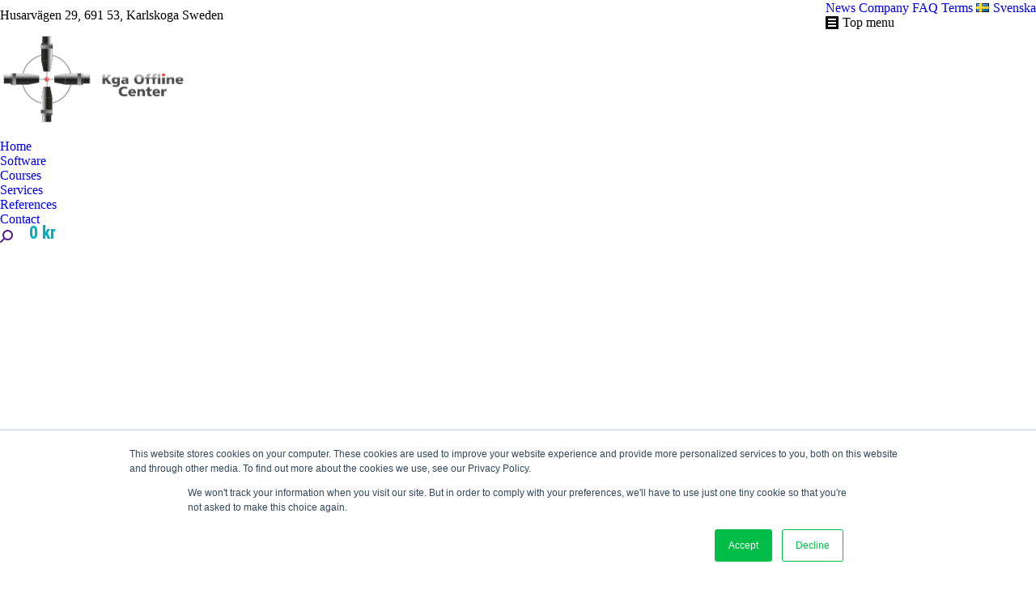

--- FILE ---
content_type: text/html; charset=UTF-8
request_url: https://kgaofflinecenter.com/en/dt_testimonials/
body_size: 17217
content:
<!DOCTYPE html>
<!--[if !(IE 6) | !(IE 7) | !(IE 8)  ]><!-->
<html lang="en-GB" class="no-js">
<!--<![endif]-->
<head>
	<meta charset="UTF-8" />
				<meta name="viewport" content="width=device-width, initial-scale=1, maximum-scale=1, user-scalable=0"/>
			<meta name="theme-color" content="#dd3333"/>	<link rel="profile" href="https://gmpg.org/xfn/11" />
	<meta name='robots' content='index, follow, max-image-preview:large, max-snippet:-1, max-video-preview:-1' />
	<style>img:is([sizes="auto" i], [sizes^="auto," i]) { contain-intrinsic-size: 3000px 1500px }</style>
	<link rel="alternate" href="https://kgaofflinecenter.com/dt_testimonials/" hreflang="sv" />
<link rel="alternate" href="https://kgaofflinecenter.com/en/dt_testimonials/" hreflang="en" />

	<!-- This site is optimized with the Yoast SEO plugin v25.8 - https://yoast.com/wordpress/plugins/seo/ -->
	<title>Testimonials arkiv - KGA Offline Center</title>
	<link rel="canonical" href="https://kgaofflinecenter.com/en/dt_testimonials/" />
	<meta property="og:locale" content="en_GB" />
	<meta property="og:locale:alternate" content="sv_SE" />
	<meta property="og:type" content="website" />
	<meta property="og:title" content="Testimonials arkiv - KGA Offline Center" />
	<meta property="og:url" content="https://kgaofflinecenter.com/en/dt_testimonials/" />
	<meta property="og:site_name" content="KGA Offline Center" />
	<meta name="twitter:card" content="summary_large_image" />
	<script type="application/ld+json" class="yoast-schema-graph">{"@context":"https://schema.org","@graph":[{"@type":"CollectionPage","@id":"https://kgaofflinecenter.com/en/dt_testimonials/","url":"https://kgaofflinecenter.com/en/dt_testimonials/","name":"Testimonials arkiv - KGA Offline Center","isPartOf":{"@id":"https://kgaofflinecenter.com/en/#website"},"breadcrumb":{"@id":"https://kgaofflinecenter.com/en/dt_testimonials/#breadcrumb"},"inLanguage":"en-GB"},{"@type":"BreadcrumbList","@id":"https://kgaofflinecenter.com/en/dt_testimonials/#breadcrumb","itemListElement":[{"@type":"ListItem","position":1,"name":"Home","item":"https://kgaofflinecenter.com/en/"},{"@type":"ListItem","position":2,"name":"Omdömen"}]},{"@type":"WebSite","@id":"https://kgaofflinecenter.com/en/#website","url":"https://kgaofflinecenter.com/en/","name":"KGA Offline Center","description":"","potentialAction":[{"@type":"SearchAction","target":{"@type":"EntryPoint","urlTemplate":"https://kgaofflinecenter.com/en/?s={search_term_string}"},"query-input":{"@type":"PropertyValueSpecification","valueRequired":true,"valueName":"search_term_string"}}],"inLanguage":"en-GB"}]}</script>
	<!-- / Yoast SEO plugin. -->


<link rel='dns-prefetch' href='//js.hs-scripts.com' />
<link rel='dns-prefetch' href='//maps.googleapis.com' />
<link rel='dns-prefetch' href='//fonts.googleapis.com' />
<link rel="alternate" type="application/rss+xml" title="KGA Offline Center &raquo; Feed" href="https://kgaofflinecenter.com/en/feed/" />
<link rel="alternate" type="application/rss+xml" title="KGA Offline Center &raquo; Comments Feed" href="https://kgaofflinecenter.com/en/comments/feed/" />
<link rel="alternate" type="application/rss+xml" title="KGA Offline Center &raquo; Testimonials Feed" href="https://kgaofflinecenter.com/en/dt_testimonials/feed/" />
<script>
window._wpemojiSettings = {"baseUrl":"https:\/\/s.w.org\/images\/core\/emoji\/16.0.1\/72x72\/","ext":".png","svgUrl":"https:\/\/s.w.org\/images\/core\/emoji\/16.0.1\/svg\/","svgExt":".svg","source":{"concatemoji":"https:\/\/kgaofflinecenter.com\/wp-includes\/js\/wp-emoji-release.min.js?ver=6.8.3"}};
/*! This file is auto-generated */
!function(s,n){var o,i,e;function c(e){try{var t={supportTests:e,timestamp:(new Date).valueOf()};sessionStorage.setItem(o,JSON.stringify(t))}catch(e){}}function p(e,t,n){e.clearRect(0,0,e.canvas.width,e.canvas.height),e.fillText(t,0,0);var t=new Uint32Array(e.getImageData(0,0,e.canvas.width,e.canvas.height).data),a=(e.clearRect(0,0,e.canvas.width,e.canvas.height),e.fillText(n,0,0),new Uint32Array(e.getImageData(0,0,e.canvas.width,e.canvas.height).data));return t.every(function(e,t){return e===a[t]})}function u(e,t){e.clearRect(0,0,e.canvas.width,e.canvas.height),e.fillText(t,0,0);for(var n=e.getImageData(16,16,1,1),a=0;a<n.data.length;a++)if(0!==n.data[a])return!1;return!0}function f(e,t,n,a){switch(t){case"flag":return n(e,"\ud83c\udff3\ufe0f\u200d\u26a7\ufe0f","\ud83c\udff3\ufe0f\u200b\u26a7\ufe0f")?!1:!n(e,"\ud83c\udde8\ud83c\uddf6","\ud83c\udde8\u200b\ud83c\uddf6")&&!n(e,"\ud83c\udff4\udb40\udc67\udb40\udc62\udb40\udc65\udb40\udc6e\udb40\udc67\udb40\udc7f","\ud83c\udff4\u200b\udb40\udc67\u200b\udb40\udc62\u200b\udb40\udc65\u200b\udb40\udc6e\u200b\udb40\udc67\u200b\udb40\udc7f");case"emoji":return!a(e,"\ud83e\udedf")}return!1}function g(e,t,n,a){var r="undefined"!=typeof WorkerGlobalScope&&self instanceof WorkerGlobalScope?new OffscreenCanvas(300,150):s.createElement("canvas"),o=r.getContext("2d",{willReadFrequently:!0}),i=(o.textBaseline="top",o.font="600 32px Arial",{});return e.forEach(function(e){i[e]=t(o,e,n,a)}),i}function t(e){var t=s.createElement("script");t.src=e,t.defer=!0,s.head.appendChild(t)}"undefined"!=typeof Promise&&(o="wpEmojiSettingsSupports",i=["flag","emoji"],n.supports={everything:!0,everythingExceptFlag:!0},e=new Promise(function(e){s.addEventListener("DOMContentLoaded",e,{once:!0})}),new Promise(function(t){var n=function(){try{var e=JSON.parse(sessionStorage.getItem(o));if("object"==typeof e&&"number"==typeof e.timestamp&&(new Date).valueOf()<e.timestamp+604800&&"object"==typeof e.supportTests)return e.supportTests}catch(e){}return null}();if(!n){if("undefined"!=typeof Worker&&"undefined"!=typeof OffscreenCanvas&&"undefined"!=typeof URL&&URL.createObjectURL&&"undefined"!=typeof Blob)try{var e="postMessage("+g.toString()+"("+[JSON.stringify(i),f.toString(),p.toString(),u.toString()].join(",")+"));",a=new Blob([e],{type:"text/javascript"}),r=new Worker(URL.createObjectURL(a),{name:"wpTestEmojiSupports"});return void(r.onmessage=function(e){c(n=e.data),r.terminate(),t(n)})}catch(e){}c(n=g(i,f,p,u))}t(n)}).then(function(e){for(var t in e)n.supports[t]=e[t],n.supports.everything=n.supports.everything&&n.supports[t],"flag"!==t&&(n.supports.everythingExceptFlag=n.supports.everythingExceptFlag&&n.supports[t]);n.supports.everythingExceptFlag=n.supports.everythingExceptFlag&&!n.supports.flag,n.DOMReady=!1,n.readyCallback=function(){n.DOMReady=!0}}).then(function(){return e}).then(function(){var e;n.supports.everything||(n.readyCallback(),(e=n.source||{}).concatemoji?t(e.concatemoji):e.wpemoji&&e.twemoji&&(t(e.twemoji),t(e.wpemoji)))}))}((window,document),window._wpemojiSettings);
</script>
<style id='wp-emoji-styles-inline-css'>

	img.wp-smiley, img.emoji {
		display: inline !important;
		border: none !important;
		box-shadow: none !important;
		height: 1em !important;
		width: 1em !important;
		margin: 0 0.07em !important;
		vertical-align: -0.1em !important;
		background: none !important;
		padding: 0 !important;
	}
</style>
<link rel='stylesheet' id='wp-block-library-css' href='https://kgaofflinecenter.com/wp-includes/css/dist/block-library/style.min.css?ver=6.8.3' media='all' />
<style id='wp-block-library-theme-inline-css'>
.wp-block-audio :where(figcaption){color:#555;font-size:13px;text-align:center}.is-dark-theme .wp-block-audio :where(figcaption){color:#ffffffa6}.wp-block-audio{margin:0 0 1em}.wp-block-code{border:1px solid #ccc;border-radius:4px;font-family:Menlo,Consolas,monaco,monospace;padding:.8em 1em}.wp-block-embed :where(figcaption){color:#555;font-size:13px;text-align:center}.is-dark-theme .wp-block-embed :where(figcaption){color:#ffffffa6}.wp-block-embed{margin:0 0 1em}.blocks-gallery-caption{color:#555;font-size:13px;text-align:center}.is-dark-theme .blocks-gallery-caption{color:#ffffffa6}:root :where(.wp-block-image figcaption){color:#555;font-size:13px;text-align:center}.is-dark-theme :root :where(.wp-block-image figcaption){color:#ffffffa6}.wp-block-image{margin:0 0 1em}.wp-block-pullquote{border-bottom:4px solid;border-top:4px solid;color:currentColor;margin-bottom:1.75em}.wp-block-pullquote cite,.wp-block-pullquote footer,.wp-block-pullquote__citation{color:currentColor;font-size:.8125em;font-style:normal;text-transform:uppercase}.wp-block-quote{border-left:.25em solid;margin:0 0 1.75em;padding-left:1em}.wp-block-quote cite,.wp-block-quote footer{color:currentColor;font-size:.8125em;font-style:normal;position:relative}.wp-block-quote:where(.has-text-align-right){border-left:none;border-right:.25em solid;padding-left:0;padding-right:1em}.wp-block-quote:where(.has-text-align-center){border:none;padding-left:0}.wp-block-quote.is-large,.wp-block-quote.is-style-large,.wp-block-quote:where(.is-style-plain){border:none}.wp-block-search .wp-block-search__label{font-weight:700}.wp-block-search__button{border:1px solid #ccc;padding:.375em .625em}:where(.wp-block-group.has-background){padding:1.25em 2.375em}.wp-block-separator.has-css-opacity{opacity:.4}.wp-block-separator{border:none;border-bottom:2px solid;margin-left:auto;margin-right:auto}.wp-block-separator.has-alpha-channel-opacity{opacity:1}.wp-block-separator:not(.is-style-wide):not(.is-style-dots){width:100px}.wp-block-separator.has-background:not(.is-style-dots){border-bottom:none;height:1px}.wp-block-separator.has-background:not(.is-style-wide):not(.is-style-dots){height:2px}.wp-block-table{margin:0 0 1em}.wp-block-table td,.wp-block-table th{word-break:normal}.wp-block-table :where(figcaption){color:#555;font-size:13px;text-align:center}.is-dark-theme .wp-block-table :where(figcaption){color:#ffffffa6}.wp-block-video :where(figcaption){color:#555;font-size:13px;text-align:center}.is-dark-theme .wp-block-video :where(figcaption){color:#ffffffa6}.wp-block-video{margin:0 0 1em}:root :where(.wp-block-template-part.has-background){margin-bottom:0;margin-top:0;padding:1.25em 2.375em}
</style>
<style id='classic-theme-styles-inline-css'>
/*! This file is auto-generated */
.wp-block-button__link{color:#fff;background-color:#32373c;border-radius:9999px;box-shadow:none;text-decoration:none;padding:calc(.667em + 2px) calc(1.333em + 2px);font-size:1.125em}.wp-block-file__button{background:#32373c;color:#fff;text-decoration:none}
</style>
<style id='global-styles-inline-css'>
:root{--wp--preset--aspect-ratio--square: 1;--wp--preset--aspect-ratio--4-3: 4/3;--wp--preset--aspect-ratio--3-4: 3/4;--wp--preset--aspect-ratio--3-2: 3/2;--wp--preset--aspect-ratio--2-3: 2/3;--wp--preset--aspect-ratio--16-9: 16/9;--wp--preset--aspect-ratio--9-16: 9/16;--wp--preset--color--black: #000000;--wp--preset--color--cyan-bluish-gray: #abb8c3;--wp--preset--color--white: #FFF;--wp--preset--color--pale-pink: #f78da7;--wp--preset--color--vivid-red: #cf2e2e;--wp--preset--color--luminous-vivid-orange: #ff6900;--wp--preset--color--luminous-vivid-amber: #fcb900;--wp--preset--color--light-green-cyan: #7bdcb5;--wp--preset--color--vivid-green-cyan: #00d084;--wp--preset--color--pale-cyan-blue: #8ed1fc;--wp--preset--color--vivid-cyan-blue: #0693e3;--wp--preset--color--vivid-purple: #9b51e0;--wp--preset--color--accent: #dd3333;--wp--preset--color--dark-gray: #111;--wp--preset--color--light-gray: #767676;--wp--preset--gradient--vivid-cyan-blue-to-vivid-purple: linear-gradient(135deg,rgba(6,147,227,1) 0%,rgb(155,81,224) 100%);--wp--preset--gradient--light-green-cyan-to-vivid-green-cyan: linear-gradient(135deg,rgb(122,220,180) 0%,rgb(0,208,130) 100%);--wp--preset--gradient--luminous-vivid-amber-to-luminous-vivid-orange: linear-gradient(135deg,rgba(252,185,0,1) 0%,rgba(255,105,0,1) 100%);--wp--preset--gradient--luminous-vivid-orange-to-vivid-red: linear-gradient(135deg,rgba(255,105,0,1) 0%,rgb(207,46,46) 100%);--wp--preset--gradient--very-light-gray-to-cyan-bluish-gray: linear-gradient(135deg,rgb(238,238,238) 0%,rgb(169,184,195) 100%);--wp--preset--gradient--cool-to-warm-spectrum: linear-gradient(135deg,rgb(74,234,220) 0%,rgb(151,120,209) 20%,rgb(207,42,186) 40%,rgb(238,44,130) 60%,rgb(251,105,98) 80%,rgb(254,248,76) 100%);--wp--preset--gradient--blush-light-purple: linear-gradient(135deg,rgb(255,206,236) 0%,rgb(152,150,240) 100%);--wp--preset--gradient--blush-bordeaux: linear-gradient(135deg,rgb(254,205,165) 0%,rgb(254,45,45) 50%,rgb(107,0,62) 100%);--wp--preset--gradient--luminous-dusk: linear-gradient(135deg,rgb(255,203,112) 0%,rgb(199,81,192) 50%,rgb(65,88,208) 100%);--wp--preset--gradient--pale-ocean: linear-gradient(135deg,rgb(255,245,203) 0%,rgb(182,227,212) 50%,rgb(51,167,181) 100%);--wp--preset--gradient--electric-grass: linear-gradient(135deg,rgb(202,248,128) 0%,rgb(113,206,126) 100%);--wp--preset--gradient--midnight: linear-gradient(135deg,rgb(2,3,129) 0%,rgb(40,116,252) 100%);--wp--preset--font-size--small: 13px;--wp--preset--font-size--medium: 20px;--wp--preset--font-size--large: 36px;--wp--preset--font-size--x-large: 42px;--wp--preset--spacing--20: 0.44rem;--wp--preset--spacing--30: 0.67rem;--wp--preset--spacing--40: 1rem;--wp--preset--spacing--50: 1.5rem;--wp--preset--spacing--60: 2.25rem;--wp--preset--spacing--70: 3.38rem;--wp--preset--spacing--80: 5.06rem;--wp--preset--shadow--natural: 6px 6px 9px rgba(0, 0, 0, 0.2);--wp--preset--shadow--deep: 12px 12px 50px rgba(0, 0, 0, 0.4);--wp--preset--shadow--sharp: 6px 6px 0px rgba(0, 0, 0, 0.2);--wp--preset--shadow--outlined: 6px 6px 0px -3px rgba(255, 255, 255, 1), 6px 6px rgba(0, 0, 0, 1);--wp--preset--shadow--crisp: 6px 6px 0px rgba(0, 0, 0, 1);}:where(.is-layout-flex){gap: 0.5em;}:where(.is-layout-grid){gap: 0.5em;}body .is-layout-flex{display: flex;}.is-layout-flex{flex-wrap: wrap;align-items: center;}.is-layout-flex > :is(*, div){margin: 0;}body .is-layout-grid{display: grid;}.is-layout-grid > :is(*, div){margin: 0;}:where(.wp-block-columns.is-layout-flex){gap: 2em;}:where(.wp-block-columns.is-layout-grid){gap: 2em;}:where(.wp-block-post-template.is-layout-flex){gap: 1.25em;}:where(.wp-block-post-template.is-layout-grid){gap: 1.25em;}.has-black-color{color: var(--wp--preset--color--black) !important;}.has-cyan-bluish-gray-color{color: var(--wp--preset--color--cyan-bluish-gray) !important;}.has-white-color{color: var(--wp--preset--color--white) !important;}.has-pale-pink-color{color: var(--wp--preset--color--pale-pink) !important;}.has-vivid-red-color{color: var(--wp--preset--color--vivid-red) !important;}.has-luminous-vivid-orange-color{color: var(--wp--preset--color--luminous-vivid-orange) !important;}.has-luminous-vivid-amber-color{color: var(--wp--preset--color--luminous-vivid-amber) !important;}.has-light-green-cyan-color{color: var(--wp--preset--color--light-green-cyan) !important;}.has-vivid-green-cyan-color{color: var(--wp--preset--color--vivid-green-cyan) !important;}.has-pale-cyan-blue-color{color: var(--wp--preset--color--pale-cyan-blue) !important;}.has-vivid-cyan-blue-color{color: var(--wp--preset--color--vivid-cyan-blue) !important;}.has-vivid-purple-color{color: var(--wp--preset--color--vivid-purple) !important;}.has-black-background-color{background-color: var(--wp--preset--color--black) !important;}.has-cyan-bluish-gray-background-color{background-color: var(--wp--preset--color--cyan-bluish-gray) !important;}.has-white-background-color{background-color: var(--wp--preset--color--white) !important;}.has-pale-pink-background-color{background-color: var(--wp--preset--color--pale-pink) !important;}.has-vivid-red-background-color{background-color: var(--wp--preset--color--vivid-red) !important;}.has-luminous-vivid-orange-background-color{background-color: var(--wp--preset--color--luminous-vivid-orange) !important;}.has-luminous-vivid-amber-background-color{background-color: var(--wp--preset--color--luminous-vivid-amber) !important;}.has-light-green-cyan-background-color{background-color: var(--wp--preset--color--light-green-cyan) !important;}.has-vivid-green-cyan-background-color{background-color: var(--wp--preset--color--vivid-green-cyan) !important;}.has-pale-cyan-blue-background-color{background-color: var(--wp--preset--color--pale-cyan-blue) !important;}.has-vivid-cyan-blue-background-color{background-color: var(--wp--preset--color--vivid-cyan-blue) !important;}.has-vivid-purple-background-color{background-color: var(--wp--preset--color--vivid-purple) !important;}.has-black-border-color{border-color: var(--wp--preset--color--black) !important;}.has-cyan-bluish-gray-border-color{border-color: var(--wp--preset--color--cyan-bluish-gray) !important;}.has-white-border-color{border-color: var(--wp--preset--color--white) !important;}.has-pale-pink-border-color{border-color: var(--wp--preset--color--pale-pink) !important;}.has-vivid-red-border-color{border-color: var(--wp--preset--color--vivid-red) !important;}.has-luminous-vivid-orange-border-color{border-color: var(--wp--preset--color--luminous-vivid-orange) !important;}.has-luminous-vivid-amber-border-color{border-color: var(--wp--preset--color--luminous-vivid-amber) !important;}.has-light-green-cyan-border-color{border-color: var(--wp--preset--color--light-green-cyan) !important;}.has-vivid-green-cyan-border-color{border-color: var(--wp--preset--color--vivid-green-cyan) !important;}.has-pale-cyan-blue-border-color{border-color: var(--wp--preset--color--pale-cyan-blue) !important;}.has-vivid-cyan-blue-border-color{border-color: var(--wp--preset--color--vivid-cyan-blue) !important;}.has-vivid-purple-border-color{border-color: var(--wp--preset--color--vivid-purple) !important;}.has-vivid-cyan-blue-to-vivid-purple-gradient-background{background: var(--wp--preset--gradient--vivid-cyan-blue-to-vivid-purple) !important;}.has-light-green-cyan-to-vivid-green-cyan-gradient-background{background: var(--wp--preset--gradient--light-green-cyan-to-vivid-green-cyan) !important;}.has-luminous-vivid-amber-to-luminous-vivid-orange-gradient-background{background: var(--wp--preset--gradient--luminous-vivid-amber-to-luminous-vivid-orange) !important;}.has-luminous-vivid-orange-to-vivid-red-gradient-background{background: var(--wp--preset--gradient--luminous-vivid-orange-to-vivid-red) !important;}.has-very-light-gray-to-cyan-bluish-gray-gradient-background{background: var(--wp--preset--gradient--very-light-gray-to-cyan-bluish-gray) !important;}.has-cool-to-warm-spectrum-gradient-background{background: var(--wp--preset--gradient--cool-to-warm-spectrum) !important;}.has-blush-light-purple-gradient-background{background: var(--wp--preset--gradient--blush-light-purple) !important;}.has-blush-bordeaux-gradient-background{background: var(--wp--preset--gradient--blush-bordeaux) !important;}.has-luminous-dusk-gradient-background{background: var(--wp--preset--gradient--luminous-dusk) !important;}.has-pale-ocean-gradient-background{background: var(--wp--preset--gradient--pale-ocean) !important;}.has-electric-grass-gradient-background{background: var(--wp--preset--gradient--electric-grass) !important;}.has-midnight-gradient-background{background: var(--wp--preset--gradient--midnight) !important;}.has-small-font-size{font-size: var(--wp--preset--font-size--small) !important;}.has-medium-font-size{font-size: var(--wp--preset--font-size--medium) !important;}.has-large-font-size{font-size: var(--wp--preset--font-size--large) !important;}.has-x-large-font-size{font-size: var(--wp--preset--font-size--x-large) !important;}
:where(.wp-block-post-template.is-layout-flex){gap: 1.25em;}:where(.wp-block-post-template.is-layout-grid){gap: 1.25em;}
:where(.wp-block-columns.is-layout-flex){gap: 2em;}:where(.wp-block-columns.is-layout-grid){gap: 2em;}
:root :where(.wp-block-pullquote){font-size: 1.5em;line-height: 1.6;}
</style>
<link rel='stylesheet' id='contact-form-7-css' href='https://usercontent.one/wp/kgaofflinecenter.com/wp-content/plugins/contact-form-7/includes/css/styles.css?ver=6.1.1&media=1755192628' media='all' />
<style id='woocommerce-inline-inline-css'>
.woocommerce form .form-row .required { visibility: visible; }
</style>
<link rel='stylesheet' id='brands-styles-css' href='https://usercontent.one/wp/kgaofflinecenter.com/wp-content/plugins/woocommerce/assets/css/brands.css?ver=10.1.3&media=1755192628' media='all' />
<link rel='stylesheet' id='the7-font-css' href='https://usercontent.one/wp/kgaofflinecenter.com/wp-content/themes/dt-the7/fonts/icomoon-the7-font/icomoon-the7-font.min.css?ver=12.8.1&media=1755192628' media='all' />
<link rel='stylesheet' id='the7-awesome-fonts-css' href='https://usercontent.one/wp/kgaofflinecenter.com/wp-content/themes/dt-the7/fonts/FontAwesome/css/all.min.css?ver=12.8.1&media=1755192628' media='all' />
<link rel='stylesheet' id='the7-awesome-fonts-back-css' href='https://usercontent.one/wp/kgaofflinecenter.com/wp-content/themes/dt-the7/fonts/FontAwesome/back-compat.min.css?ver=12.8.1&media=1755192628' media='all' />
<link rel='stylesheet' id='the7-Defaults-css' href='https://usercontent.one/wp/kgaofflinecenter.com/wp-content/uploads/smile_fonts/Defaults/Defaults.css?ver=6.8.3&media=1755192628' media='all' />
<link rel='stylesheet' id='dt-web-fonts-css' href='https://fonts.googleapis.com/css?family=Roboto+Condensed:400,600,700%7CRoboto:400,500,600,700%7COpen+Sans:400,600,700' media='all' />
<link rel='stylesheet' id='dt-main-css' href='https://usercontent.one/wp/kgaofflinecenter.com/wp-content/themes/dt-the7/css/main.min.css?ver=12.8.1&media=1755192628' media='all' />
<style id='dt-main-inline-css'>
body #load {
  display: block;
  height: 100%;
  overflow: hidden;
  position: fixed;
  width: 100%;
  z-index: 9901;
  opacity: 1;
  visibility: visible;
  transition: all .35s ease-out;
}
.load-wrap {
  width: 100%;
  height: 100%;
  background-position: center center;
  background-repeat: no-repeat;
  text-align: center;
  display: -ms-flexbox;
  display: -ms-flex;
  display: flex;
  -ms-align-items: center;
  -ms-flex-align: center;
  align-items: center;
  -ms-flex-flow: column wrap;
  flex-flow: column wrap;
  -ms-flex-pack: center;
  -ms-justify-content: center;
  justify-content: center;
}
.load-wrap > svg {
  position: absolute;
  top: 50%;
  left: 50%;
  transform: translate(-50%,-50%);
}
#load {
  background: var(--the7-elementor-beautiful-loading-bg,#ffffff);
  --the7-beautiful-spinner-color2: var(--the7-beautiful-spinner-color,#b1b1b1);
}

</style>
<link rel='stylesheet' id='the7-custom-scrollbar-css' href='https://usercontent.one/wp/kgaofflinecenter.com/wp-content/themes/dt-the7/lib/custom-scrollbar/custom-scrollbar.min.css?ver=12.8.1&media=1755192628' media='all' />
<link rel='stylesheet' id='the7-wpbakery-css' href='https://usercontent.one/wp/kgaofflinecenter.com/wp-content/themes/dt-the7/css/wpbakery.min.css?ver=12.8.1&media=1755192628' media='all' />
<link rel='stylesheet' id='the7-core-css' href='https://usercontent.one/wp/kgaofflinecenter.com/wp-content/plugins/dt-the7-core/assets/css/post-type.min.css?ver=2.7.11&media=1755192628' media='all' />
<link rel='stylesheet' id='the7-css-vars-css' href='https://usercontent.one/wp/kgaofflinecenter.com/wp-content/uploads/the7-css/css-vars.css?media=1755192628?ver=5bee80d72fdc' media='all' />
<link rel='stylesheet' id='dt-custom-css' href='https://usercontent.one/wp/kgaofflinecenter.com/wp-content/uploads/the7-css/custom.css?media=1755192628?ver=5bee80d72fdc' media='all' />
<link rel='stylesheet' id='wc-dt-custom-css' href='https://usercontent.one/wp/kgaofflinecenter.com/wp-content/uploads/the7-css/compatibility/wc-dt-custom.css?media=1755192628?ver=5bee80d72fdc' media='all' />
<link rel='stylesheet' id='dt-media-css' href='https://usercontent.one/wp/kgaofflinecenter.com/wp-content/uploads/the7-css/media.css?media=1755192628?ver=5bee80d72fdc' media='all' />
<link rel='stylesheet' id='the7-mega-menu-css' href='https://usercontent.one/wp/kgaofflinecenter.com/wp-content/uploads/the7-css/mega-menu.css?media=1755192628?ver=5bee80d72fdc' media='all' />
<link rel='stylesheet' id='the7-elements-albums-portfolio-css' href='https://usercontent.one/wp/kgaofflinecenter.com/wp-content/uploads/the7-css/the7-elements-albums-portfolio.css?media=1755192628?ver=5bee80d72fdc' media='all' />
<link rel='stylesheet' id='the7-elements-css' href='https://usercontent.one/wp/kgaofflinecenter.com/wp-content/uploads/the7-css/post-type-dynamic.css?media=1755192628?ver=5bee80d72fdc' media='all' />
<link rel='stylesheet' id='style-css' href='https://usercontent.one/wp/kgaofflinecenter.com/wp-content/themes/dt-the7/style.css?ver=12.8.1&media=1755192628' media='all' />
<link rel='stylesheet' id='ultimate-vc-addons-style-min-css' href='https://usercontent.one/wp/kgaofflinecenter.com/wp-content/plugins/Ultimate_VC_Addons/assets/min-css/ultimate.min.css?ver=3.21.1&media=1755192628' media='all' />
<link rel='stylesheet' id='ultimate-vc-addons-icons-css' href='https://usercontent.one/wp/kgaofflinecenter.com/wp-content/plugins/Ultimate_VC_Addons/assets/css/icons.css?ver=3.21.1&media=1755192628' media='all' />
<link rel='stylesheet' id='ultimate-vc-addons-vidcons-css' href='https://usercontent.one/wp/kgaofflinecenter.com/wp-content/plugins/Ultimate_VC_Addons/assets/fonts/vidcons.css?ver=3.21.1&media=1755192628' media='all' />
<script src="https://kgaofflinecenter.com/wp-includes/js/jquery/jquery.min.js?ver=3.7.1" id="jquery-core-js"></script>
<script src="https://kgaofflinecenter.com/wp-includes/js/jquery/jquery-migrate.min.js?ver=3.4.1" id="jquery-migrate-js"></script>
<script src="https://usercontent.one/wp/kgaofflinecenter.com/wp-content/plugins/revslider/sr6/assets/js/rbtools.min.js?ver=6.7.37&media=1755192628" async id="tp-tools-js"></script>
<script src="https://usercontent.one/wp/kgaofflinecenter.com/wp-content/plugins/revslider/sr6/assets/js/rs6.min.js?ver=6.7.37&media=1755192628" async id="revmin-js"></script>
<script src="https://usercontent.one/wp/kgaofflinecenter.com/wp-content/plugins/woocommerce/assets/js/jquery-blockui/jquery.blockUI.min.js?ver=2.7.0-wc.10.1.3&media=1755192628" id="jquery-blockui-js" data-wp-strategy="defer"></script>
<script id="wc-add-to-cart-js-extra">
var wc_add_to_cart_params = {"ajax_url":"\/wp-admin\/admin-ajax.php","wc_ajax_url":"\/en\/?wc-ajax=%%endpoint%%","i18n_view_cart":"View cart","cart_url":"https:\/\/kgaofflinecenter.com\/en\/my-cart\/","is_cart":"","cart_redirect_after_add":"no"};
</script>
<script src="https://usercontent.one/wp/kgaofflinecenter.com/wp-content/plugins/woocommerce/assets/js/frontend/add-to-cart.min.js?ver=10.1.3&media=1755192628" id="wc-add-to-cart-js" data-wp-strategy="defer"></script>
<script src="https://usercontent.one/wp/kgaofflinecenter.com/wp-content/plugins/woocommerce/assets/js/js-cookie/js.cookie.min.js?ver=2.1.4-wc.10.1.3&media=1755192628" id="js-cookie-js" defer data-wp-strategy="defer"></script>
<script id="woocommerce-js-extra">
var woocommerce_params = {"ajax_url":"\/wp-admin\/admin-ajax.php","wc_ajax_url":"\/en\/?wc-ajax=%%endpoint%%","i18n_password_show":"Show password","i18n_password_hide":"Hide password"};
</script>
<script src="https://usercontent.one/wp/kgaofflinecenter.com/wp-content/plugins/woocommerce/assets/js/frontend/woocommerce.min.js?ver=10.1.3&media=1755192628" id="woocommerce-js" defer data-wp-strategy="defer"></script>
<script src="https://usercontent.one/wp/kgaofflinecenter.com/wp-content/plugins/js_composer/assets/js/vendors/woocommerce-add-to-cart.js?ver=8.6.1&media=1755192628" id="vc_woocommerce-add-to-cart-js-js"></script>
<script id="dt-above-fold-js-extra">
var dtLocal = {"themeUrl":"https:\/\/kgaofflinecenter.com\/wp-content\/themes\/dt-the7","passText":"To view this protected post, enter the password below:","moreButtonText":{"loading":"Loading...","loadMore":"Load more"},"postID":"36446","ajaxurl":"https:\/\/kgaofflinecenter.com\/wp-admin\/admin-ajax.php","REST":{"baseUrl":"https:\/\/kgaofflinecenter.com\/wp-json\/the7\/v1","endpoints":{"sendMail":"\/send-mail"}},"contactMessages":{"required":"One or more fields have an error. Please check and try again.","terms":"Please accept the privacy policy.","fillTheCaptchaError":"Please, fill the captcha."},"captchaSiteKey":"","ajaxNonce":"2607995507","pageData":{"type":"archive","template":"archive","layout":"masonry"},"themeSettings":{"smoothScroll":"off","lazyLoading":false,"desktopHeader":{"height":200},"ToggleCaptionEnabled":"disabled","ToggleCaption":"Navigation","floatingHeader":{"showAfter":240,"showMenu":true,"height":60,"logo":{"showLogo":true,"html":"<img class=\" preload-me\" src=\"https:\/\/kgaofflinecenter.com\/wp-content\/uploads\/2016\/07\/kga-logo-80.png\" srcset=\"https:\/\/kgaofflinecenter.com\/wp-content\/uploads\/2016\/07\/kga-logo-80.png 158w, https:\/\/kgaofflinecenter.com\/wp-content\/uploads\/2016\/07\/kga-logo-small.png 237w\" width=\"158\" height=\"80\"   sizes=\"158px\" alt=\"KGA Offline Center\" \/>","url":"https:\/\/kgaofflinecenter.com\/en\/"}},"topLine":{"floatingTopLine":{"logo":{"showLogo":false,"html":""}}},"mobileHeader":{"firstSwitchPoint":1090,"secondSwitchPoint":1090,"firstSwitchPointHeight":60,"secondSwitchPointHeight":60,"mobileToggleCaptionEnabled":"disabled","mobileToggleCaption":"Meny"},"stickyMobileHeaderFirstSwitch":{"logo":{"html":"<img class=\" preload-me\" src=\"https:\/\/kgaofflinecenter.com\/wp-content\/uploads\/2016\/07\/kga-logo-80.png\" srcset=\"https:\/\/kgaofflinecenter.com\/wp-content\/uploads\/2016\/07\/kga-logo-80.png 158w, https:\/\/kgaofflinecenter.com\/wp-content\/uploads\/2016\/07\/kga-logo-small.png 237w\" width=\"158\" height=\"80\"   sizes=\"158px\" alt=\"KGA Offline Center\" \/>"}},"stickyMobileHeaderSecondSwitch":{"logo":{"html":"<img class=\" preload-me\" src=\"https:\/\/kgaofflinecenter.com\/wp-content\/uploads\/2016\/07\/kga-logo-80.png\" srcset=\"https:\/\/kgaofflinecenter.com\/wp-content\/uploads\/2016\/07\/kga-logo-80.png 158w, https:\/\/kgaofflinecenter.com\/wp-content\/uploads\/2016\/07\/kga-logo-small.png 237w\" width=\"158\" height=\"80\"   sizes=\"158px\" alt=\"KGA Offline Center\" \/>"}},"sidebar":{"switchPoint":970},"boxedWidth":"1280px"},"VCMobileScreenWidth":"768","wcCartFragmentHash":"47fc2fc82a8a379042af084879803793"};
var dtShare = {"shareButtonText":{"facebook":"Share on Facebook","twitter":"Share on X","pinterest":"Pin it","linkedin":"Share on Linkedin","whatsapp":"Share on Whatsapp"},"overlayOpacity":"85"};
</script>
<script src="https://usercontent.one/wp/kgaofflinecenter.com/wp-content/themes/dt-the7/js/above-the-fold.min.js?ver=12.8.1&media=1755192628" id="dt-above-fold-js"></script>
<script src="https://usercontent.one/wp/kgaofflinecenter.com/wp-content/themes/dt-the7/js/compatibility/woocommerce/woocommerce.min.js?ver=12.8.1&media=1755192628" id="dt-woocommerce-js"></script>
<script src="https://usercontent.one/wp/kgaofflinecenter.com/wp-content/plugins/Ultimate_VC_Addons/assets/min-js/modernizr-custom.min.js?ver=3.21.1&media=1755192628" id="ultimate-vc-addons-modernizr-js"></script>
<script src="https://usercontent.one/wp/kgaofflinecenter.com/wp-content/plugins/Ultimate_VC_Addons/assets/min-js/jquery-ui.min.js?ver=3.21.1&media=1755192628" id="jquery_ui-js"></script>
<script src="https://maps.googleapis.com/maps/api/js" id="ultimate-vc-addons-googleapis-js"></script>
<script src="https://kgaofflinecenter.com/wp-includes/js/jquery/ui/core.min.js?ver=1.13.3" id="jquery-ui-core-js"></script>
<script src="https://kgaofflinecenter.com/wp-includes/js/jquery/ui/mouse.min.js?ver=1.13.3" id="jquery-ui-mouse-js"></script>
<script src="https://kgaofflinecenter.com/wp-includes/js/jquery/ui/slider.min.js?ver=1.13.3" id="jquery-ui-slider-js"></script>
<script src="https://usercontent.one/wp/kgaofflinecenter.com/wp-content/plugins/Ultimate_VC_Addons/assets/min-js/jquery-ui-labeledslider.min.js?ver=3.21.1&media=1755192628" id="ultimate-vc-addons_range_tick-js"></script>
<script src="https://usercontent.one/wp/kgaofflinecenter.com/wp-content/plugins/Ultimate_VC_Addons/assets/min-js/ultimate.min.js?ver=3.21.1&media=1755192628" id="ultimate-vc-addons-script-js"></script>
<script src="https://usercontent.one/wp/kgaofflinecenter.com/wp-content/plugins/Ultimate_VC_Addons/assets/min-js/modal-all.min.js?ver=3.21.1&media=1755192628" id="ultimate-vc-addons-modal-all-js"></script>
<script src="https://usercontent.one/wp/kgaofflinecenter.com/wp-content/plugins/Ultimate_VC_Addons/assets/min-js/jparallax.min.js?ver=3.21.1&media=1755192628" id="ultimate-vc-addons-jquery.shake-js"></script>
<script src="https://usercontent.one/wp/kgaofflinecenter.com/wp-content/plugins/Ultimate_VC_Addons/assets/min-js/vhparallax.min.js?ver=3.21.1&media=1755192628" id="ultimate-vc-addons-jquery.vhparallax-js"></script>
<script src="https://usercontent.one/wp/kgaofflinecenter.com/wp-content/plugins/Ultimate_VC_Addons/assets/min-js/ultimate_bg.min.js?ver=3.21.1&media=1755192628" id="ultimate-vc-addons-row-bg-js"></script>
<script src="https://usercontent.one/wp/kgaofflinecenter.com/wp-content/plugins/Ultimate_VC_Addons/assets/min-js/mb-YTPlayer.min.js?ver=3.21.1&media=1755192628" id="ultimate-vc-addons-jquery.ytplayer-js"></script>
<script></script><link rel="https://api.w.org/" href="https://kgaofflinecenter.com/wp-json/" /><link rel="EditURI" type="application/rsd+xml" title="RSD" href="https://kgaofflinecenter.com/xmlrpc.php?rsd" />
<meta name="generator" content="WordPress 6.8.3" />
<meta name="generator" content="WooCommerce 10.1.3" />
<style>[class*=" icon-oc-"],[class^=icon-oc-]{speak:none;font-style:normal;font-weight:400;font-variant:normal;text-transform:none;line-height:1;-webkit-font-smoothing:antialiased;-moz-osx-font-smoothing:grayscale}.icon-oc-one-com-white-32px-fill:before{content:"901"}.icon-oc-one-com:before{content:"900"}#one-com-icon,.toplevel_page_onecom-wp .wp-menu-image{speak:none;display:flex;align-items:center;justify-content:center;text-transform:none;line-height:1;-webkit-font-smoothing:antialiased;-moz-osx-font-smoothing:grayscale}.onecom-wp-admin-bar-item>a,.toplevel_page_onecom-wp>.wp-menu-name{font-size:16px;font-weight:400;line-height:1}.toplevel_page_onecom-wp>.wp-menu-name img{width:69px;height:9px;}.wp-submenu-wrap.wp-submenu>.wp-submenu-head>img{width:88px;height:auto}.onecom-wp-admin-bar-item>a img{height:7px!important}.onecom-wp-admin-bar-item>a img,.toplevel_page_onecom-wp>.wp-menu-name img{opacity:.8}.onecom-wp-admin-bar-item.hover>a img,.toplevel_page_onecom-wp.wp-has-current-submenu>.wp-menu-name img,li.opensub>a.toplevel_page_onecom-wp>.wp-menu-name img{opacity:1}#one-com-icon:before,.onecom-wp-admin-bar-item>a:before,.toplevel_page_onecom-wp>.wp-menu-image:before{content:'';position:static!important;background-color:rgba(240,245,250,.4);border-radius:102px;width:18px;height:18px;padding:0!important}.onecom-wp-admin-bar-item>a:before{width:14px;height:14px}.onecom-wp-admin-bar-item.hover>a:before,.toplevel_page_onecom-wp.opensub>a>.wp-menu-image:before,.toplevel_page_onecom-wp.wp-has-current-submenu>.wp-menu-image:before{background-color:#76b82a}.onecom-wp-admin-bar-item>a{display:inline-flex!important;align-items:center;justify-content:center}#one-com-logo-wrapper{font-size:4em}#one-com-icon{vertical-align:middle}.imagify-welcome{display:none !important;}</style>	<noscript><style>.woocommerce-product-gallery{ opacity: 1 !important; }</style></noscript>
	<meta name="generator" content="Powered by WPBakery Page Builder - drag and drop page builder for WordPress."/>
<meta name="generator" content="Powered by Slider Revolution 6.7.37 - responsive, Mobile-Friendly Slider Plugin for WordPress with comfortable drag and drop interface." />
<script type="text/javascript" id="the7-loader-script">
document.addEventListener("DOMContentLoaded", function(event) {
	var load = document.getElementById("load");
	if(!load.classList.contains('loader-removed')){
		var removeLoading = setTimeout(function() {
			load.className += " loader-removed";
		}, 300);
	}
});
</script>
		<link rel="icon" href="https://usercontent.one/wp/kgaofflinecenter.com/wp-content/uploads/2016/07/kga-logo-80.png?media=1755192628" type="image/png" sizes="16x16"/><link rel="icon" href="https://usercontent.one/wp/kgaofflinecenter.com/wp-content/uploads/2016/07/kga-logo-80.png?media=1755192628" type="image/png" sizes="32x32"/><script>function setREVStartSize(e){
			//window.requestAnimationFrame(function() {
				window.RSIW = window.RSIW===undefined ? window.innerWidth : window.RSIW;
				window.RSIH = window.RSIH===undefined ? window.innerHeight : window.RSIH;
				try {
					var pw = document.getElementById(e.c).parentNode.offsetWidth,
						newh;
					pw = pw===0 || isNaN(pw) || (e.l=="fullwidth" || e.layout=="fullwidth") ? window.RSIW : pw;
					e.tabw = e.tabw===undefined ? 0 : parseInt(e.tabw);
					e.thumbw = e.thumbw===undefined ? 0 : parseInt(e.thumbw);
					e.tabh = e.tabh===undefined ? 0 : parseInt(e.tabh);
					e.thumbh = e.thumbh===undefined ? 0 : parseInt(e.thumbh);
					e.tabhide = e.tabhide===undefined ? 0 : parseInt(e.tabhide);
					e.thumbhide = e.thumbhide===undefined ? 0 : parseInt(e.thumbhide);
					e.mh = e.mh===undefined || e.mh=="" || e.mh==="auto" ? 0 : parseInt(e.mh,0);
					if(e.layout==="fullscreen" || e.l==="fullscreen")
						newh = Math.max(e.mh,window.RSIH);
					else{
						e.gw = Array.isArray(e.gw) ? e.gw : [e.gw];
						for (var i in e.rl) if (e.gw[i]===undefined || e.gw[i]===0) e.gw[i] = e.gw[i-1];
						e.gh = e.el===undefined || e.el==="" || (Array.isArray(e.el) && e.el.length==0)? e.gh : e.el;
						e.gh = Array.isArray(e.gh) ? e.gh : [e.gh];
						for (var i in e.rl) if (e.gh[i]===undefined || e.gh[i]===0) e.gh[i] = e.gh[i-1];
											
						var nl = new Array(e.rl.length),
							ix = 0,
							sl;
						e.tabw = e.tabhide>=pw ? 0 : e.tabw;
						e.thumbw = e.thumbhide>=pw ? 0 : e.thumbw;
						e.tabh = e.tabhide>=pw ? 0 : e.tabh;
						e.thumbh = e.thumbhide>=pw ? 0 : e.thumbh;
						for (var i in e.rl) nl[i] = e.rl[i]<window.RSIW ? 0 : e.rl[i];
						sl = nl[0];
						for (var i in nl) if (sl>nl[i] && nl[i]>0) { sl = nl[i]; ix=i;}
						var m = pw>(e.gw[ix]+e.tabw+e.thumbw) ? 1 : (pw-(e.tabw+e.thumbw)) / (e.gw[ix]);
						newh =  (e.gh[ix] * m) + (e.tabh + e.thumbh);
					}
					var el = document.getElementById(e.c);
					if (el!==null && el) el.style.height = newh+"px";
					el = document.getElementById(e.c+"_wrapper");
					if (el!==null && el) {
						el.style.height = newh+"px";
						el.style.display = "block";
					}
				} catch(e){
					console.log("Failure at Presize of Slider:" + e)
				}
			//});
		  };</script>
<noscript><style> .wpb_animate_when_almost_visible { opacity: 1; }</style></noscript><!-- Google Tag Manager -->
<script>(function(w,d,s,l,i){w[l]=w[l]||[];w[l].push({'gtm.start':
new Date().getTime(),event:'gtm.js'});var f=d.getElementsByTagName(s)[0],
j=d.createElement(s),dl=l!='dataLayer'?'&l='+l:'';j.async=true;j.src=
'https://www.googletagmanager.com/gtm.js?id='+i+dl;f.parentNode.insertBefore(j,f);
})(window,document,'script','dataLayer','GTM-WBPRW5');</script>
<!-- End Google Tag Manager -->
<meta name="google-site-verification" content="OH5ecsvOGIlgBii0AImvd8hKQHSIhkUVxda2Q8uUbP8" />

<!-- Start of HubSpot Embed Code -->
<script type="text/javascript" id="hs-script-loader" async defer src="//js.hs-scripts.com/7892440.js"></script>
<!-- End of HubSpot Embed Code --><style id='the7-custom-inline-css' type='text/css'>
.classic-header .branding .mini-widgets {
margin: 15px 0 0 0;
}

.li-office { list-style: none !important; margin-left: 0px !important }
.margin-left-15 { margin-left: 15px; }

.woocommerce-Price-amount {
font-size: 22px !important;
color: #00afbf !important;
}

/* Varukorgen */
.coupon input[type="submit"] {
background: gray !important;
}
.actions input[type="submit"] {
background: gray !important;
}
.cart_totals {
float:right;
text-align: right;
margin-top: 45px;
}
.woocommerce-cart .cart-collaterals .cart_totals table th {
text-align: right;
width: 100%;
}
table.shop_table {
margin-bottom: 0px !important;
}
.cart_totals .woocommerce-Price-amount { 
color: gray !important;
font-size: 18px !important;
}
.order-total .woocommerce-Price-amount { 
font-size: 22px !important;
color: #00afbf !important;
}
a.checkout-button.button.alt.wc-forward {
font-size: 18px !important;
}


.widget_better_rss_widget li {
margin-bottom: 15px !important;
}

.woocommerce-thankyou-order-details.order_details { margin-bottom: 25px !important; }
.shop_table.order_details { margin-bottom: 25px !important; }
.woocommerce-thankyou-order-received { font-size: 30px; margin-bottom: 25px; }

#s2id_wmc_widget { margin-top: -25px !important; }

.cart-collaterals, .wc-order-review, .testimonial-item { background: #eee !important; }

.grecaptcha-badge { visibility: hidden; }
</style>
</head>
<body id="the7-body" class="archive post-type-archive post-type-archive-dt_testimonials wp-embed-responsive wp-theme-dt-the7 theme-dt-the7 the7-core-ver-2.7.11 woocommerce-no-js layout-masonry description-under-image dt-responsive-on right-mobile-menu-close-icon ouside-menu-close-icon mobile-hamburger-close-bg-enable mobile-hamburger-close-bg-hover-enable  fade-medium-mobile-menu-close-icon fade-medium-menu-close-icon srcset-enabled btn-flat custom-btn-color custom-btn-hover-color phantom-fade phantom-shadow-decoration phantom-custom-logo-on floating-mobile-menu-icon top-header first-switch-logo-left first-switch-menu-right second-switch-logo-left second-switch-menu-right right-mobile-menu layzr-loading-on popup-message-style the7-ver-12.8.1 dt-fa-compatibility wpb-js-composer js-comp-ver-8.6.1 vc_responsive">
<!-- The7 12.8.1 -->
<div id="load" class="ring-loader">
	<div class="load-wrap">
<style type="text/css">
    .the7-spinner {
        width: 72px;
        height: 72px;
        position: relative;
    }
    .the7-spinner > div {
        border-radius: 50%;
        width: 9px;
        left: 0;
        box-sizing: border-box;
        display: block;
        position: absolute;
        border: 9px solid #fff;
        width: 72px;
        height: 72px;
    }
    .the7-spinner-ring-bg{
        opacity: 0.25;
    }
    div.the7-spinner-ring {
        animation: spinner-animation 0.8s cubic-bezier(1, 1, 1, 1) infinite;
        border-color:var(--the7-beautiful-spinner-color2) transparent transparent transparent;
    }

    @keyframes spinner-animation{
        from{
            transform: rotate(0deg);
        }
        to {
            transform: rotate(360deg);
        }
    }
</style>

<div class="the7-spinner">
    <div class="the7-spinner-ring-bg"></div>
    <div class="the7-spinner-ring"></div>
</div></div>
</div>
<div id="page" >
	<a class="skip-link screen-reader-text" href="#content">Skip to content</a>

<div class="masthead classic-header left widgets full-height surround shadow-decoration shadow-mobile-header-decoration small-mobile-menu-icon mobile-menu-icon-bg-on mobile-menu-icon-hover-bg-on dt-parent-menu-clickable show-sub-menu-on-hover show-device-logo show-mobile-logo" >

	<div class="top-bar line-content top-bar-line-hide">
	<div class="top-bar-bg" ></div>
	<div class="left-widgets mini-widgets"><span class="mini-contacts address show-on-desktop near-logo-first-switch hide-on-second-switch">Husarvägen 29, 691 53, Karlskoga Sweden</span></div><div class="right-widgets mini-widgets"><div class="mini-nav show-on-desktop near-logo-first-switch in-menu-second-switch list-type-menu select-type-menu-first-switch select-type-menu-second-switch"><ul id="top-menu"><li class="menu-item menu-item-type-post_type menu-item-object-page menu-item-36449 first depth-0"><a href='https://kgaofflinecenter.com/en/news/' data-level='1'><span class="menu-item-text"><span class="menu-text">News</span></span></a></li> <li class="menu-item menu-item-type-post_type menu-item-object-page menu-item-36402 depth-0"><a href='https://kgaofflinecenter.com/en/company/' data-level='1'><span class="menu-item-text"><span class="menu-text">Company</span></span></a></li> <li class="menu-item menu-item-type-post_type menu-item-object-page menu-item-36401 depth-0"><a href='https://kgaofflinecenter.com/en/faq-english/' data-level='1'><span class="menu-item-text"><span class="menu-text">FAQ</span></span></a></li> <li class="menu-item menu-item-type-post_type menu-item-object-page menu-item-36400 depth-0"><a href='https://kgaofflinecenter.com/en/terms/' data-level='1'><span class="menu-item-text"><span class="menu-text">Terms</span></span></a></li> <li class="lang-item lang-item-150 lang-item-sv lang-item-first menu-item menu-item-type-custom menu-item-object-custom menu-item-36399-sv depth-0"><a href='https://kgaofflinecenter.com/dt_testimonials/' data-level='1' hreflang='sv-SE' lang='sv-SE'><span class="menu-item-text"><span class="menu-text"><img src="[data-uri]" alt="" width="16" height="11" style="width: 16px; height: 11px;" /><span style="margin-left:0.3em;">Svenska</span></span></span></a></li> </ul><div class="menu-select"><span class="customSelect1"><span class="customSelectInner"><i class=" the7-mw-icon-dropdown-menu-bold"></i>Top menu</span></span></div></div></div></div>

	<header class="header-bar" role="banner">

		<div class="branding">
	<div id="site-title" class="assistive-text">KGA Offline Center</div>
	<div id="site-description" class="assistive-text"></div>
	<a class="" href="https://kgaofflinecenter.com/en/"><img class=" preload-me" src="https://usercontent.one/wp/kgaofflinecenter.com/wp-content/uploads/2016/07/kga-logo-small.png?media=1755192628" srcset="https://usercontent.one/wp/kgaofflinecenter.com/wp-content/uploads/2016/07/kga-logo-small.png?media=1755192628 237w, https://usercontent.one/wp/kgaofflinecenter.com/wp-content/uploads/2016/07/kga-logo-160.png?media=1755192628 316w" width="237" height="120"   sizes="237px" alt="KGA Offline Center" /><img class="mobile-logo preload-me" src="https://usercontent.one/wp/kgaofflinecenter.com/wp-content/uploads/2016/07/kga-logo-80.png?media=1755192628" srcset="https://usercontent.one/wp/kgaofflinecenter.com/wp-content/uploads/2016/07/kga-logo-80.png?media=1755192628 158w, https://usercontent.one/wp/kgaofflinecenter.com/wp-content/uploads/2016/07/kga-logo-small.png?media=1755192628 237w" width="158" height="80"   sizes="158px" alt="KGA Offline Center" /></a><div class="mini-widgets"></div><div class="mini-widgets"><span class="mini-contacts phone show-on-desktop near-logo-first-switch in-menu-second-switch"><a href="tel:+46702751100">+4670 - 275 11 00</a></span><span class="mini-contacts email show-on-desktop near-logo-first-switch in-menu-second-switch"><a href="mailto:info@kgaofflinecenter.com">info@kgaofflinecenter.com</a></span></div></div>

		<nav class="navigation">

			<ul id="primary-menu" class="main-nav underline-decoration upwards-line level-arrows-on outside-item-remove-margin"><li class="menu-item menu-item-type-post_type menu-item-object-page menu-item-home menu-item-36397 first depth-0"><a href='https://kgaofflinecenter.com/en/' data-level='1'><span class="menu-item-text"><span class="menu-text">Home</span></span></a></li> <li class="menu-item menu-item-type-custom menu-item-object-custom menu-item-36413 depth-0"><a href='/en/produkt-kategori/software/' data-level='1'><span class="menu-item-text"><span class="menu-text">Software</span></span></a></li> <li class="menu-item menu-item-type-custom menu-item-object-custom menu-item-36414 depth-0"><a href='/en/produkt-kategori/courses/' data-level='1'><span class="menu-item-text"><span class="menu-text">Courses</span></span></a></li> <li class="menu-item menu-item-type-post_type menu-item-object-page menu-item-has-children menu-item-36392 has-children depth-0"><a href='https://kgaofflinecenter.com/en/services/' data-level='1' aria-haspopup='true' aria-expanded='false'><span class="menu-item-text"><span class="menu-text">Services</span></span></a><ul class="sub-nav level-arrows-on" role="group"><li class="menu-item menu-item-type-post_type menu-item-object-page menu-item-36393 first depth-1"><a href='https://kgaofflinecenter.com/en/services/reporting/' data-level='2'><span class="menu-item-text"><span class="menu-text">Reporting</span></span></a></li> <li class="menu-item menu-item-type-post_type menu-item-object-page menu-item-36394 depth-1"><a href='https://kgaofflinecenter.com/en/services/off-line-programming/' data-level='2'><span class="menu-item-text"><span class="menu-text">Off-line programming</span></span></a></li> <li class="menu-item menu-item-type-post_type menu-item-object-page menu-item-36395 depth-1"><a href='https://kgaofflinecenter.com/en/services/3d-simulation/' data-level='2'><span class="menu-item-text"><span class="menu-text">3D Simulation</span></span></a></li> </ul></li> <li class="menu-item menu-item-type-post_type menu-item-object-page menu-item-36410 depth-0"><a href='https://kgaofflinecenter.com/en/references/' data-level='1'><span class="menu-item-text"><span class="menu-text">References</span></span></a></li> <li class="menu-item menu-item-type-post_type menu-item-object-page menu-item-36396 last depth-0"><a href='https://kgaofflinecenter.com/en/contact/' data-level='1'><span class="menu-item-text"><span class="menu-text">Contact</span></span></a></li> </ul>
			<div class="mini-widgets"><div class="mini-search show-on-desktop near-logo-first-switch in-menu-second-switch popup-search custom-icon"><form class="searchform mini-widget-searchform" role="search" method="get" action="https://kgaofflinecenter.com/">

	<div class="screen-reader-text">Search:</div>

	
		<a href="" class="submit text-disable"><i class=" mw-icon the7-mw-icon-search-bold"></i></a>
		<div class="popup-search-wrap">
			<input type="text" aria-label="Search" class="field searchform-s" name="s" value="" placeholder="Type and hit enter …" title="Search form"/>
			<a href="" class="search-icon"  aria-label="Search"><i class="the7-mw-icon-search-bold" aria-hidden="true"></i></a>
		</div>

			<input type="submit" class="assistive-text searchsubmit" value="Go!"/>
</form>
</div><div class="show-on-desktop near-logo-first-switch near-logo-second-switch">
<div class="wc-shopping-cart shopping-cart round-counter-style show-sub-cart" data-cart-hash="47fc2fc82a8a379042af084879803793">

	<a class="wc-ico-cart round-counter-style show-sub-cart" href="https://kgaofflinecenter.com/en/my-cart/"><span class="woocommerce-Price-amount amount"><bdi>0&nbsp;<span class="woocommerce-Price-currencySymbol">&#107;&#114;</span></bdi></span></a>

	<div class="shopping-cart-wrap">
		<div class="shopping-cart-inner">
			
						<p class="buttons top-position">
				<a href="https://kgaofflinecenter.com/en/my-cart/" class="button view-cart">View Cart</a><a href="https://kgaofflinecenter.com/en/checkout-2/" class="button checkout">Checkout</a>			</p>

						<ul class="cart_list product_list_widget empty">
				<li>No products in the cart.</li>			</ul>
			<div class="shopping-cart-bottom" style="display: none">
				<p class="total">
					<strong>Subtotal:</strong> <span class="woocommerce-Price-amount amount"><bdi>0&nbsp;<span class="woocommerce-Price-currencySymbol">&#107;&#114;</span></bdi></span>				</p>
				<p class="buttons">
					<a href="https://kgaofflinecenter.com/en/my-cart/" class="button view-cart">View Cart</a><a href="https://kgaofflinecenter.com/en/checkout-2/" class="button checkout">Checkout</a>				</p>
			</div>
					</div>
	</div>

</div>
</div></div>
		</nav>

	</header>

</div>
<div role="navigation" aria-label="Main Menu" class="dt-mobile-header mobile-menu-show-divider">
	<div class="dt-close-mobile-menu-icon" aria-label="Close" role="button" tabindex="0"><div class="close-line-wrap"><span class="close-line"></span><span class="close-line"></span><span class="close-line"></span></div></div>	<ul id="mobile-menu" class="mobile-main-nav">
		<li class="menu-item menu-item-type-post_type menu-item-object-page menu-item-home menu-item-36397 first depth-0"><a href='https://kgaofflinecenter.com/en/' data-level='1'><span class="menu-item-text"><span class="menu-text">Home</span></span></a></li> <li class="menu-item menu-item-type-custom menu-item-object-custom menu-item-36413 depth-0"><a href='/en/produkt-kategori/software/' data-level='1'><span class="menu-item-text"><span class="menu-text">Software</span></span></a></li> <li class="menu-item menu-item-type-custom menu-item-object-custom menu-item-36414 depth-0"><a href='/en/produkt-kategori/courses/' data-level='1'><span class="menu-item-text"><span class="menu-text">Courses</span></span></a></li> <li class="menu-item menu-item-type-post_type menu-item-object-page menu-item-has-children menu-item-36392 has-children depth-0"><a href='https://kgaofflinecenter.com/en/services/' data-level='1' aria-haspopup='true' aria-expanded='false'><span class="menu-item-text"><span class="menu-text">Services</span></span></a><ul class="sub-nav level-arrows-on" role="group"><li class="menu-item menu-item-type-post_type menu-item-object-page menu-item-36393 first depth-1"><a href='https://kgaofflinecenter.com/en/services/reporting/' data-level='2'><span class="menu-item-text"><span class="menu-text">Reporting</span></span></a></li> <li class="menu-item menu-item-type-post_type menu-item-object-page menu-item-36394 depth-1"><a href='https://kgaofflinecenter.com/en/services/off-line-programming/' data-level='2'><span class="menu-item-text"><span class="menu-text">Off-line programming</span></span></a></li> <li class="menu-item menu-item-type-post_type menu-item-object-page menu-item-36395 depth-1"><a href='https://kgaofflinecenter.com/en/services/3d-simulation/' data-level='2'><span class="menu-item-text"><span class="menu-text">3D Simulation</span></span></a></li> </ul></li> <li class="menu-item menu-item-type-post_type menu-item-object-page menu-item-36410 depth-0"><a href='https://kgaofflinecenter.com/en/references/' data-level='1'><span class="menu-item-text"><span class="menu-text">References</span></span></a></li> <li class="menu-item menu-item-type-post_type menu-item-object-page menu-item-36396 last depth-0"><a href='https://kgaofflinecenter.com/en/contact/' data-level='1'><span class="menu-item-text"><span class="menu-text">Contact</span></span></a></li> 	</ul>
	<div class='mobile-mini-widgets-in-menu'></div>
</div>



<div id="main" class="sidebar-none sidebar-divider-vertical">

	
	<div class="main-gradient"></div>
	<div class="wf-wrap">
	<div class="wf-container-main">

	

	<!-- Content -->
	<div id="content" class="content" role="main">

		<div class="wf-container loading-effect-fade-in iso-container bg-under-post description-under-image content-align-left" data-padding="10px" data-cur-page="1" data-width="320px" data-columns="3">
<div class="wf-cell iso-item" data-post-id="36446" data-date="2017-01-30T12:28:03+01:00" data-name="The education sector">
	<div class="testimonial-item">
		<article>
	<div class="testimonial-content">
		<p>Kga Offline Center has performed robotic courses at different schools. Training has been effective robotic history, online programming and off-line programming. Kga Offline Center has also carried out many customized corporate training. This experience has now led to the development of the downloadable programs that can be downloaded from the website.</p>
	</div>
	<div class="testimonial-vcard">
		<div class="testimonial-thumbnail">
			<span class="alignleft no-avatar"><svg version="1.1" id="Layer_1" xmlns="http://www.w3.org/2000/svg" xmlns:xlink="http://www.w3.org/1999/xlink" x="0px" y="0px"
	 viewBox="0 0 16 16" style="enable-background:new 0 0 16 16;" xml:space="preserve"><path d="M8,8c2.2,0,4-1.8,4-4s-1.8-4-4-4S4,1.8,4,4S5.8,8,8,8z M8,10c-2.7,0-8,1.3-8,4v1c0,0.5,0.4,1,1,1h14c0.5,0,1-0.5,1-1v-1
	C16,11.3,10.7,10,8,10z"/></svg></span>		</div>
		<div class="testimonial-desc">
			<span class="text-primary">The education sector</span>		</div>
	</div>
</article>
	</div>

</div>
<div class="wf-cell iso-item" data-post-id="36445" data-date="2017-01-30T12:26:54+01:00" data-name="Successful mission">
	<div class="testimonial-item">
		<article>
	<div class="testimonial-content">
		<p>Off-line programming of a robot station consisting of two robots, motion systems 2 and 2 positioners. Here it is important to distribute the welds in a good way so that the robots work as much as possible simultaneously. With this operation, so the cycle time is minimized. By using software RS Weld Planner (available for download on the website) so the mission could be implemented in a very good way.</p>
	</div>
	<div class="testimonial-vcard">
		<div class="testimonial-thumbnail">
			<span class="alignleft no-avatar"><svg version="1.1" id="Layer_1" xmlns="http://www.w3.org/2000/svg" xmlns:xlink="http://www.w3.org/1999/xlink" x="0px" y="0px"
	 viewBox="0 0 16 16" style="enable-background:new 0 0 16 16;" xml:space="preserve"><path d="M8,8c2.2,0,4-1.8,4-4s-1.8-4-4-4S4,1.8,4,4S5.8,8,8,8z M8,10c-2.7,0-8,1.3-8,4v1c0,0.5,0.4,1,1,1h14c0.5,0,1-0.5,1-1v-1
	C16,11.3,10.7,10,8,10z"/></svg></span>		</div>
		<div class="testimonial-desc">
			<span class="text-primary">Successful mission</span>		</div>
	</div>
</article>
	</div>

</div>
<div class="wf-cell iso-item" data-post-id="36444" data-date="2017-01-30T12:25:39+01:00" data-name="Station operating">
	<div class="testimonial-item">
		<article>
	<div class="testimonial-content">
		<p>Simulation of a robot station containing four robots, positioners and machinery. The station handles materials and welding. The purpose of the simulation was to check the accessibility and production flows. After simulation created a dimensioned 3D layout. The station is currently in operation and works very well.</p>
	</div>
	<div class="testimonial-vcard">
		<div class="testimonial-thumbnail">
			<span class="alignleft no-avatar"><svg version="1.1" id="Layer_1" xmlns="http://www.w3.org/2000/svg" xmlns:xlink="http://www.w3.org/1999/xlink" x="0px" y="0px"
	 viewBox="0 0 16 16" style="enable-background:new 0 0 16 16;" xml:space="preserve"><path d="M8,8c2.2,0,4-1.8,4-4s-1.8-4-4-4S4,1.8,4,4S5.8,8,8,8z M8,10c-2.7,0-8,1.3-8,4v1c0,0.5,0.4,1,1,1h14c0.5,0,1-0.5,1-1v-1
	C16,11.3,10.7,10,8,10z"/></svg></span>		</div>
		<div class="testimonial-desc">
			<span class="text-primary">Station operating</span>		</div>
	</div>
</article>
	</div>

</div>
<div class="wf-cell iso-item" data-post-id="36443" data-date="2017-01-30T12:24:42+01:00" data-name="PC software to operator">
	<div class="testimonial-item">
		<article>
	<div class="testimonial-content">
		<p>Kga Offline Center creates PC applications where the operator to specify their measure of detail. Once the input data is finished, simply press a button and a ready robot porgram can be downloaded to the robot station. Kga Offline Center has worked with this approach when it comes to milling with robot. In this way, operators can create robot programs in a very simple way.</p>
	</div>
	<div class="testimonial-vcard">
		<div class="testimonial-thumbnail">
			<span class="alignleft no-avatar"><svg version="1.1" id="Layer_1" xmlns="http://www.w3.org/2000/svg" xmlns:xlink="http://www.w3.org/1999/xlink" x="0px" y="0px"
	 viewBox="0 0 16 16" style="enable-background:new 0 0 16 16;" xml:space="preserve"><path d="M8,8c2.2,0,4-1.8,4-4s-1.8-4-4-4S4,1.8,4,4S5.8,8,8,8z M8,10c-2.7,0-8,1.3-8,4v1c0,0.5,0.4,1,1,1h14c0.5,0,1-0.5,1-1v-1
	C16,11.3,10.7,10,8,10z"/></svg></span>		</div>
		<div class="testimonial-desc">
			<span class="text-primary">PC software to operator</span>		</div>
	</div>
</article>
	</div>

</div>
<div class="wf-cell iso-item" data-post-id="36441" data-date="2017-01-30T12:23:23+01:00" data-name="Improved error handling">
	<div class="testimonial-item">
		<article>
	<div class="testimonial-content">
		<p>A robot plant that assembles products had problems with error handling. If the robot dropped a detail that got the whole product to be filled manually. Kga Offline Center charged the actual program in RobotStudio and improved error handling. All work could be carried out without disrupting ongoing production. Today, the station at full speed.</p>
	</div>
	<div class="testimonial-vcard">
		<div class="testimonial-thumbnail">
			<span class="alignleft no-avatar"><svg version="1.1" id="Layer_1" xmlns="http://www.w3.org/2000/svg" xmlns:xlink="http://www.w3.org/1999/xlink" x="0px" y="0px"
	 viewBox="0 0 16 16" style="enable-background:new 0 0 16 16;" xml:space="preserve"><path d="M8,8c2.2,0,4-1.8,4-4s-1.8-4-4-4S4,1.8,4,4S5.8,8,8,8z M8,10c-2.7,0-8,1.3-8,4v1c0,0.5,0.4,1,1,1h14c0.5,0,1-0.5,1-1v-1
	C16,11.3,10.7,10,8,10z"/></svg></span>		</div>
		<div class="testimonial-desc">
			<span class="text-primary">Improved error handling</span>		</div>
	</div>
</article>
	</div>

</div></div>
	</div><!-- #content -->

	

			</div><!-- .wf-container -->
		</div><!-- .wf-wrap -->

	
	</div><!-- #main -->

	


	<!-- !Footer -->
	<footer id="footer" class="footer solid-bg"  role="contentinfo">

		
<!-- !Bottom-bar -->
<div id="bottom-bar" class="logo-left">
    <div class="wf-wrap">
        <div class="wf-container-bottom">

			
                <div class="wf-float-left">

					Copyright &copy; 2016 KGA Offline Center. &nbsp;<a href="https://semantiko.com/" rel="nofollow">Utvecklad av Semantiko</a>.
                </div>

			
            <div class="wf-float-right">

				<div class="mini-nav"><ul id="bottom-menu"><li class="menu-item menu-item-type-post_type menu-item-object-page menu-item-36406 first depth-0"><a href='https://kgaofflinecenter.com/en/terms/' data-level='1'><span class="menu-item-text"><span class="menu-text">Terms</span></span></a></li> <li class="menu-item menu-item-type-post_type menu-item-object-page menu-item-36408 depth-0"><a href='https://kgaofflinecenter.com/en/faq-english/' data-level='1'><span class="menu-item-text"><span class="menu-text">FAQ</span></span></a></li> <li class="menu-item menu-item-type-post_type menu-item-object-page menu-item-36405 depth-0"><a href='https://kgaofflinecenter.com/en/references/' data-level='1'><span class="menu-item-text"><span class="menu-text">References</span></span></a></li> <li class="menu-item menu-item-type-post_type menu-item-object-page menu-item-36409 depth-0"><a href='https://kgaofflinecenter.com/en/company/' data-level='1'><span class="menu-item-text"><span class="menu-text">Company</span></span></a></li> <li class="menu-item menu-item-type-post_type menu-item-object-page menu-item-36407 last depth-0"><a href='https://kgaofflinecenter.com/en/cookies/' data-level='1'><span class="menu-item-text"><span class="menu-text">Cookies</span></span></a></li> </ul><div class="menu-select"><span class="customSelect1"><span class="customSelectInner">Bottom menu</span></span></div></div>
            </div>

        </div><!-- .wf-container-bottom -->
    </div><!-- .wf-wrap -->
</div><!-- #bottom-bar -->
	</footer><!-- #footer -->

<a href="#" class="scroll-top"><svg version="1.1" xmlns="http://www.w3.org/2000/svg" xmlns:xlink="http://www.w3.org/1999/xlink" x="0px" y="0px"
	 viewBox="0 0 16 16" style="enable-background:new 0 0 16 16;" xml:space="preserve">
<path d="M11.7,6.3l-3-3C8.5,3.1,8.3,3,8,3c0,0,0,0,0,0C7.7,3,7.5,3.1,7.3,3.3l-3,3c-0.4,0.4-0.4,1,0,1.4c0.4,0.4,1,0.4,1.4,0L7,6.4
	V12c0,0.6,0.4,1,1,1s1-0.4,1-1V6.4l1.3,1.3c0.4,0.4,1,0.4,1.4,0C11.9,7.5,12,7.3,12,7S11.9,6.5,11.7,6.3z"/>
</svg><span class="screen-reader-text">Go to Top</span></a>

</div><!-- #page -->


		<script>
			window.RS_MODULES = window.RS_MODULES || {};
			window.RS_MODULES.modules = window.RS_MODULES.modules || {};
			window.RS_MODULES.waiting = window.RS_MODULES.waiting || [];
			window.RS_MODULES.defered = false;
			window.RS_MODULES.moduleWaiting = window.RS_MODULES.moduleWaiting || {};
			window.RS_MODULES.type = 'compiled';
		</script>
		<script type="speculationrules">
{"prefetch":[{"source":"document","where":{"and":[{"href_matches":"\/*"},{"not":{"href_matches":["\/wp-*.php","\/wp-admin\/*","\/wp-content\/uploads\/*","\/wp-content\/*","\/wp-content\/plugins\/*","\/wp-content\/themes\/dt-the7\/*","\/*\\?(.+)"]}},{"not":{"selector_matches":"a[rel~=\"nofollow\"]"}},{"not":{"selector_matches":".no-prefetch, .no-prefetch a"}}]},"eagerness":"conservative"}]}
</script>

	<script>
		(function () {
			var c = document.body.className;
			c = c.replace(/woocommerce-no-js/, 'woocommerce-js');
			document.body.className = c;
		})();
	</script>
	<link rel='stylesheet' id='wc-blocks-style-css' href='https://usercontent.one/wp/kgaofflinecenter.com/wp-content/plugins/woocommerce/assets/client/blocks/wc-blocks.css?ver=wc-10.1.3&media=1755192628' media='all' />
<link rel='stylesheet' id='rs-plugin-settings-css' href='https://usercontent.one/wp/kgaofflinecenter.com/wp-content/plugins/revslider/sr6/assets/css/rs6.css?ver=6.7.37&media=1755192628' media='all' />
<style id='rs-plugin-settings-inline-css'>
#rs-demo-id {}
</style>
<script src="https://usercontent.one/wp/kgaofflinecenter.com/wp-content/themes/dt-the7/js/main.min.js?ver=12.8.1&media=1755192628" id="dt-main-js"></script>
<script src="https://kgaofflinecenter.com/wp-includes/js/dist/hooks.min.js?ver=4d63a3d491d11ffd8ac6" id="wp-hooks-js"></script>
<script src="https://kgaofflinecenter.com/wp-includes/js/dist/i18n.min.js?ver=5e580eb46a90c2b997e6" id="wp-i18n-js"></script>
<script id="wp-i18n-js-after">
wp.i18n.setLocaleData( { 'text direction\u0004ltr': [ 'ltr' ] } );
</script>
<script src="https://usercontent.one/wp/kgaofflinecenter.com/wp-content/plugins/contact-form-7/includes/swv/js/index.js?ver=6.1.1&media=1755192628" id="swv-js"></script>
<script id="contact-form-7-js-translations">
( function( domain, translations ) {
	var localeData = translations.locale_data[ domain ] || translations.locale_data.messages;
	localeData[""].domain = domain;
	wp.i18n.setLocaleData( localeData, domain );
} )( "contact-form-7", {"translation-revision-date":"2024-05-21 11:58:24+0000","generator":"GlotPress\/4.0.1","domain":"messages","locale_data":{"messages":{"":{"domain":"messages","plural-forms":"nplurals=2; plural=n != 1;","lang":"en_GB"},"Error:":["Error:"]}},"comment":{"reference":"includes\/js\/index.js"}} );
</script>
<script id="contact-form-7-js-before">
var wpcf7 = {
    "api": {
        "root": "https:\/\/kgaofflinecenter.com\/wp-json\/",
        "namespace": "contact-form-7\/v1"
    }
};
</script>
<script src="https://usercontent.one/wp/kgaofflinecenter.com/wp-content/plugins/contact-form-7/includes/js/index.js?ver=6.1.1&media=1755192628" id="contact-form-7-js"></script>
<script src="https://js.hs-scripts.com/7892440.js?ver=10.1.3" id="hs-script-loader-js"></script>
<script src="https://usercontent.one/wp/kgaofflinecenter.com/wp-content/plugins/woocommerce/assets/js/sourcebuster/sourcebuster.min.js?ver=10.1.3&media=1755192628" id="sourcebuster-js-js"></script>
<script id="wc-order-attribution-js-extra">
var wc_order_attribution = {"params":{"lifetime":1.0000000000000000818030539140313095458623138256371021270751953125e-5,"session":30,"base64":false,"ajaxurl":"https:\/\/kgaofflinecenter.com\/wp-admin\/admin-ajax.php","prefix":"wc_order_attribution_","allowTracking":true},"fields":{"source_type":"current.typ","referrer":"current_add.rf","utm_campaign":"current.cmp","utm_source":"current.src","utm_medium":"current.mdm","utm_content":"current.cnt","utm_id":"current.id","utm_term":"current.trm","utm_source_platform":"current.plt","utm_creative_format":"current.fmt","utm_marketing_tactic":"current.tct","session_entry":"current_add.ep","session_start_time":"current_add.fd","session_pages":"session.pgs","session_count":"udata.vst","user_agent":"udata.uag"}};
</script>
<script src="https://usercontent.one/wp/kgaofflinecenter.com/wp-content/plugins/woocommerce/assets/js/frontend/order-attribution.min.js?ver=10.1.3&media=1755192628" id="wc-order-attribution-js"></script>
<script src="https://usercontent.one/wp/kgaofflinecenter.com/wp-content/themes/dt-the7/js/legacy.min.js?ver=12.8.1&media=1755192628" id="dt-legacy-js"></script>
<script src="https://usercontent.one/wp/kgaofflinecenter.com/wp-content/themes/dt-the7/lib/jquery-mousewheel/jquery-mousewheel.min.js?ver=12.8.1&media=1755192628" id="jquery-mousewheel-js"></script>
<script src="https://usercontent.one/wp/kgaofflinecenter.com/wp-content/themes/dt-the7/lib/custom-scrollbar/custom-scrollbar.min.js?ver=12.8.1&media=1755192628" id="the7-custom-scrollbar-js"></script>
<script src="https://usercontent.one/wp/kgaofflinecenter.com/wp-content/plugins/dt-the7-core/assets/js/post-type.min.js?ver=2.7.11&media=1755192628" id="the7-core-js"></script>
<script src="https://www.google.com/recaptcha/api.js?render=6LcO6b0UAAAAAJcEmSpnvQFQwUu-EMViZ1iBZscV&amp;ver=3.0" id="google-recaptcha-js"></script>
<script src="https://kgaofflinecenter.com/wp-includes/js/dist/vendor/wp-polyfill.min.js?ver=3.15.0" id="wp-polyfill-js"></script>
<script id="wpcf7-recaptcha-js-before">
var wpcf7_recaptcha = {
    "sitekey": "6LcO6b0UAAAAAJcEmSpnvQFQwUu-EMViZ1iBZscV",
    "actions": {
        "homepage": "homepage",
        "contactform": "contactform"
    }
};
</script>
<script src="https://usercontent.one/wp/kgaofflinecenter.com/wp-content/plugins/contact-form-7/modules/recaptcha/index.js?ver=6.1.1&media=1755192628" id="wpcf7-recaptcha-js"></script>
<script src="https://usercontent.one/wp/kgaofflinecenter.com/wp-content/plugins/woocommerce/assets/js/jquery-cookie/jquery.cookie.min.js?ver=1.4.1-wc.10.1.3&media=1755192628" id="jquery-cookie-js" data-wp-strategy="defer"></script>
<script id="wc-cart-fragments-js-extra">
var wc_cart_fragments_params = {"ajax_url":"\/wp-admin\/admin-ajax.php","wc_ajax_url":"\/en\/?wc-ajax=%%endpoint%%","cart_hash_key":"wc_cart_hash_333c051ad9197d51ccc88e7181a04a23","fragment_name":"wc_fragments_333c051ad9197d51ccc88e7181a04a23","request_timeout":"5000"};
</script>
<script src="https://usercontent.one/wp/kgaofflinecenter.com/wp-content/plugins/woocommerce-polylang-integration/assets/js/cart-fragments.min.js?ver=1.0.3&media=1755192628" id="wc-cart-fragments-js"></script>
<script src="https://kgaofflinecenter.com/wp-includes/js/imagesloaded.min.js?ver=5.0.0" id="imagesloaded-js"></script>
<script src="https://kgaofflinecenter.com/wp-includes/js/masonry.min.js?ver=4.2.2" id="masonry-js"></script>
<script></script><script id="ocvars">var ocSiteMeta = {plugins: {"a3e4aa5d9179da09d8af9b6802f861a8": 1,"2c9812363c3c947e61f043af3c9852d0": 1,"b904efd4c2b650207df23db3e5b40c86": 1,"a3fe9dc9824eccbd72b7e5263258ab2c": 1}}</script>
<div class="pswp" tabindex="-1" role="dialog" aria-hidden="true">
	<div class="pswp__bg"></div>
	<div class="pswp__scroll-wrap">
		<div class="pswp__container">
			<div class="pswp__item"></div>
			<div class="pswp__item"></div>
			<div class="pswp__item"></div>
		</div>
		<div class="pswp__ui pswp__ui--hidden">
			<div class="pswp__top-bar">
				<div class="pswp__counter"></div>
				<button class="pswp__button pswp__button--close" title="Close (Esc)" aria-label="Close (Esc)"></button>
				<button class="pswp__button pswp__button--share" title="Share" aria-label="Share"></button>
				<button class="pswp__button pswp__button--fs" title="Toggle fullscreen" aria-label="Toggle fullscreen"></button>
				<button class="pswp__button pswp__button--zoom" title="Zoom in/out" aria-label="Zoom in/out"></button>
				<div class="pswp__preloader">
					<div class="pswp__preloader__icn">
						<div class="pswp__preloader__cut">
							<div class="pswp__preloader__donut"></div>
						</div>
					</div>
				</div>
			</div>
			<div class="pswp__share-modal pswp__share-modal--hidden pswp__single-tap">
				<div class="pswp__share-tooltip"></div> 
			</div>
			<button class="pswp__button pswp__button--arrow--left" title="Previous (arrow left)" aria-label="Previous (arrow left)">
			</button>
			<button class="pswp__button pswp__button--arrow--right" title="Next (arrow right)" aria-label="Next (arrow right)">
			</button>
			<div class="pswp__caption">
				<div class="pswp__caption__center"></div>
			</div>
		</div>
	</div>
</div>
</body>
</html>


--- FILE ---
content_type: text/html; charset=utf-8
request_url: https://www.google.com/recaptcha/api2/anchor?ar=1&k=6LcO6b0UAAAAAJcEmSpnvQFQwUu-EMViZ1iBZscV&co=aHR0cHM6Ly9rZ2FvZmZsaW5lY2VudGVyLmNvbTo0NDM.&hl=en&v=PoyoqOPhxBO7pBk68S4YbpHZ&size=invisible&anchor-ms=20000&execute-ms=30000&cb=1t3k9vqqp2a1
body_size: 48268
content:
<!DOCTYPE HTML><html dir="ltr" lang="en"><head><meta http-equiv="Content-Type" content="text/html; charset=UTF-8">
<meta http-equiv="X-UA-Compatible" content="IE=edge">
<title>reCAPTCHA</title>
<style type="text/css">
/* cyrillic-ext */
@font-face {
  font-family: 'Roboto';
  font-style: normal;
  font-weight: 400;
  font-stretch: 100%;
  src: url(//fonts.gstatic.com/s/roboto/v48/KFO7CnqEu92Fr1ME7kSn66aGLdTylUAMa3GUBHMdazTgWw.woff2) format('woff2');
  unicode-range: U+0460-052F, U+1C80-1C8A, U+20B4, U+2DE0-2DFF, U+A640-A69F, U+FE2E-FE2F;
}
/* cyrillic */
@font-face {
  font-family: 'Roboto';
  font-style: normal;
  font-weight: 400;
  font-stretch: 100%;
  src: url(//fonts.gstatic.com/s/roboto/v48/KFO7CnqEu92Fr1ME7kSn66aGLdTylUAMa3iUBHMdazTgWw.woff2) format('woff2');
  unicode-range: U+0301, U+0400-045F, U+0490-0491, U+04B0-04B1, U+2116;
}
/* greek-ext */
@font-face {
  font-family: 'Roboto';
  font-style: normal;
  font-weight: 400;
  font-stretch: 100%;
  src: url(//fonts.gstatic.com/s/roboto/v48/KFO7CnqEu92Fr1ME7kSn66aGLdTylUAMa3CUBHMdazTgWw.woff2) format('woff2');
  unicode-range: U+1F00-1FFF;
}
/* greek */
@font-face {
  font-family: 'Roboto';
  font-style: normal;
  font-weight: 400;
  font-stretch: 100%;
  src: url(//fonts.gstatic.com/s/roboto/v48/KFO7CnqEu92Fr1ME7kSn66aGLdTylUAMa3-UBHMdazTgWw.woff2) format('woff2');
  unicode-range: U+0370-0377, U+037A-037F, U+0384-038A, U+038C, U+038E-03A1, U+03A3-03FF;
}
/* math */
@font-face {
  font-family: 'Roboto';
  font-style: normal;
  font-weight: 400;
  font-stretch: 100%;
  src: url(//fonts.gstatic.com/s/roboto/v48/KFO7CnqEu92Fr1ME7kSn66aGLdTylUAMawCUBHMdazTgWw.woff2) format('woff2');
  unicode-range: U+0302-0303, U+0305, U+0307-0308, U+0310, U+0312, U+0315, U+031A, U+0326-0327, U+032C, U+032F-0330, U+0332-0333, U+0338, U+033A, U+0346, U+034D, U+0391-03A1, U+03A3-03A9, U+03B1-03C9, U+03D1, U+03D5-03D6, U+03F0-03F1, U+03F4-03F5, U+2016-2017, U+2034-2038, U+203C, U+2040, U+2043, U+2047, U+2050, U+2057, U+205F, U+2070-2071, U+2074-208E, U+2090-209C, U+20D0-20DC, U+20E1, U+20E5-20EF, U+2100-2112, U+2114-2115, U+2117-2121, U+2123-214F, U+2190, U+2192, U+2194-21AE, U+21B0-21E5, U+21F1-21F2, U+21F4-2211, U+2213-2214, U+2216-22FF, U+2308-230B, U+2310, U+2319, U+231C-2321, U+2336-237A, U+237C, U+2395, U+239B-23B7, U+23D0, U+23DC-23E1, U+2474-2475, U+25AF, U+25B3, U+25B7, U+25BD, U+25C1, U+25CA, U+25CC, U+25FB, U+266D-266F, U+27C0-27FF, U+2900-2AFF, U+2B0E-2B11, U+2B30-2B4C, U+2BFE, U+3030, U+FF5B, U+FF5D, U+1D400-1D7FF, U+1EE00-1EEFF;
}
/* symbols */
@font-face {
  font-family: 'Roboto';
  font-style: normal;
  font-weight: 400;
  font-stretch: 100%;
  src: url(//fonts.gstatic.com/s/roboto/v48/KFO7CnqEu92Fr1ME7kSn66aGLdTylUAMaxKUBHMdazTgWw.woff2) format('woff2');
  unicode-range: U+0001-000C, U+000E-001F, U+007F-009F, U+20DD-20E0, U+20E2-20E4, U+2150-218F, U+2190, U+2192, U+2194-2199, U+21AF, U+21E6-21F0, U+21F3, U+2218-2219, U+2299, U+22C4-22C6, U+2300-243F, U+2440-244A, U+2460-24FF, U+25A0-27BF, U+2800-28FF, U+2921-2922, U+2981, U+29BF, U+29EB, U+2B00-2BFF, U+4DC0-4DFF, U+FFF9-FFFB, U+10140-1018E, U+10190-1019C, U+101A0, U+101D0-101FD, U+102E0-102FB, U+10E60-10E7E, U+1D2C0-1D2D3, U+1D2E0-1D37F, U+1F000-1F0FF, U+1F100-1F1AD, U+1F1E6-1F1FF, U+1F30D-1F30F, U+1F315, U+1F31C, U+1F31E, U+1F320-1F32C, U+1F336, U+1F378, U+1F37D, U+1F382, U+1F393-1F39F, U+1F3A7-1F3A8, U+1F3AC-1F3AF, U+1F3C2, U+1F3C4-1F3C6, U+1F3CA-1F3CE, U+1F3D4-1F3E0, U+1F3ED, U+1F3F1-1F3F3, U+1F3F5-1F3F7, U+1F408, U+1F415, U+1F41F, U+1F426, U+1F43F, U+1F441-1F442, U+1F444, U+1F446-1F449, U+1F44C-1F44E, U+1F453, U+1F46A, U+1F47D, U+1F4A3, U+1F4B0, U+1F4B3, U+1F4B9, U+1F4BB, U+1F4BF, U+1F4C8-1F4CB, U+1F4D6, U+1F4DA, U+1F4DF, U+1F4E3-1F4E6, U+1F4EA-1F4ED, U+1F4F7, U+1F4F9-1F4FB, U+1F4FD-1F4FE, U+1F503, U+1F507-1F50B, U+1F50D, U+1F512-1F513, U+1F53E-1F54A, U+1F54F-1F5FA, U+1F610, U+1F650-1F67F, U+1F687, U+1F68D, U+1F691, U+1F694, U+1F698, U+1F6AD, U+1F6B2, U+1F6B9-1F6BA, U+1F6BC, U+1F6C6-1F6CF, U+1F6D3-1F6D7, U+1F6E0-1F6EA, U+1F6F0-1F6F3, U+1F6F7-1F6FC, U+1F700-1F7FF, U+1F800-1F80B, U+1F810-1F847, U+1F850-1F859, U+1F860-1F887, U+1F890-1F8AD, U+1F8B0-1F8BB, U+1F8C0-1F8C1, U+1F900-1F90B, U+1F93B, U+1F946, U+1F984, U+1F996, U+1F9E9, U+1FA00-1FA6F, U+1FA70-1FA7C, U+1FA80-1FA89, U+1FA8F-1FAC6, U+1FACE-1FADC, U+1FADF-1FAE9, U+1FAF0-1FAF8, U+1FB00-1FBFF;
}
/* vietnamese */
@font-face {
  font-family: 'Roboto';
  font-style: normal;
  font-weight: 400;
  font-stretch: 100%;
  src: url(//fonts.gstatic.com/s/roboto/v48/KFO7CnqEu92Fr1ME7kSn66aGLdTylUAMa3OUBHMdazTgWw.woff2) format('woff2');
  unicode-range: U+0102-0103, U+0110-0111, U+0128-0129, U+0168-0169, U+01A0-01A1, U+01AF-01B0, U+0300-0301, U+0303-0304, U+0308-0309, U+0323, U+0329, U+1EA0-1EF9, U+20AB;
}
/* latin-ext */
@font-face {
  font-family: 'Roboto';
  font-style: normal;
  font-weight: 400;
  font-stretch: 100%;
  src: url(//fonts.gstatic.com/s/roboto/v48/KFO7CnqEu92Fr1ME7kSn66aGLdTylUAMa3KUBHMdazTgWw.woff2) format('woff2');
  unicode-range: U+0100-02BA, U+02BD-02C5, U+02C7-02CC, U+02CE-02D7, U+02DD-02FF, U+0304, U+0308, U+0329, U+1D00-1DBF, U+1E00-1E9F, U+1EF2-1EFF, U+2020, U+20A0-20AB, U+20AD-20C0, U+2113, U+2C60-2C7F, U+A720-A7FF;
}
/* latin */
@font-face {
  font-family: 'Roboto';
  font-style: normal;
  font-weight: 400;
  font-stretch: 100%;
  src: url(//fonts.gstatic.com/s/roboto/v48/KFO7CnqEu92Fr1ME7kSn66aGLdTylUAMa3yUBHMdazQ.woff2) format('woff2');
  unicode-range: U+0000-00FF, U+0131, U+0152-0153, U+02BB-02BC, U+02C6, U+02DA, U+02DC, U+0304, U+0308, U+0329, U+2000-206F, U+20AC, U+2122, U+2191, U+2193, U+2212, U+2215, U+FEFF, U+FFFD;
}
/* cyrillic-ext */
@font-face {
  font-family: 'Roboto';
  font-style: normal;
  font-weight: 500;
  font-stretch: 100%;
  src: url(//fonts.gstatic.com/s/roboto/v48/KFO7CnqEu92Fr1ME7kSn66aGLdTylUAMa3GUBHMdazTgWw.woff2) format('woff2');
  unicode-range: U+0460-052F, U+1C80-1C8A, U+20B4, U+2DE0-2DFF, U+A640-A69F, U+FE2E-FE2F;
}
/* cyrillic */
@font-face {
  font-family: 'Roboto';
  font-style: normal;
  font-weight: 500;
  font-stretch: 100%;
  src: url(//fonts.gstatic.com/s/roboto/v48/KFO7CnqEu92Fr1ME7kSn66aGLdTylUAMa3iUBHMdazTgWw.woff2) format('woff2');
  unicode-range: U+0301, U+0400-045F, U+0490-0491, U+04B0-04B1, U+2116;
}
/* greek-ext */
@font-face {
  font-family: 'Roboto';
  font-style: normal;
  font-weight: 500;
  font-stretch: 100%;
  src: url(//fonts.gstatic.com/s/roboto/v48/KFO7CnqEu92Fr1ME7kSn66aGLdTylUAMa3CUBHMdazTgWw.woff2) format('woff2');
  unicode-range: U+1F00-1FFF;
}
/* greek */
@font-face {
  font-family: 'Roboto';
  font-style: normal;
  font-weight: 500;
  font-stretch: 100%;
  src: url(//fonts.gstatic.com/s/roboto/v48/KFO7CnqEu92Fr1ME7kSn66aGLdTylUAMa3-UBHMdazTgWw.woff2) format('woff2');
  unicode-range: U+0370-0377, U+037A-037F, U+0384-038A, U+038C, U+038E-03A1, U+03A3-03FF;
}
/* math */
@font-face {
  font-family: 'Roboto';
  font-style: normal;
  font-weight: 500;
  font-stretch: 100%;
  src: url(//fonts.gstatic.com/s/roboto/v48/KFO7CnqEu92Fr1ME7kSn66aGLdTylUAMawCUBHMdazTgWw.woff2) format('woff2');
  unicode-range: U+0302-0303, U+0305, U+0307-0308, U+0310, U+0312, U+0315, U+031A, U+0326-0327, U+032C, U+032F-0330, U+0332-0333, U+0338, U+033A, U+0346, U+034D, U+0391-03A1, U+03A3-03A9, U+03B1-03C9, U+03D1, U+03D5-03D6, U+03F0-03F1, U+03F4-03F5, U+2016-2017, U+2034-2038, U+203C, U+2040, U+2043, U+2047, U+2050, U+2057, U+205F, U+2070-2071, U+2074-208E, U+2090-209C, U+20D0-20DC, U+20E1, U+20E5-20EF, U+2100-2112, U+2114-2115, U+2117-2121, U+2123-214F, U+2190, U+2192, U+2194-21AE, U+21B0-21E5, U+21F1-21F2, U+21F4-2211, U+2213-2214, U+2216-22FF, U+2308-230B, U+2310, U+2319, U+231C-2321, U+2336-237A, U+237C, U+2395, U+239B-23B7, U+23D0, U+23DC-23E1, U+2474-2475, U+25AF, U+25B3, U+25B7, U+25BD, U+25C1, U+25CA, U+25CC, U+25FB, U+266D-266F, U+27C0-27FF, U+2900-2AFF, U+2B0E-2B11, U+2B30-2B4C, U+2BFE, U+3030, U+FF5B, U+FF5D, U+1D400-1D7FF, U+1EE00-1EEFF;
}
/* symbols */
@font-face {
  font-family: 'Roboto';
  font-style: normal;
  font-weight: 500;
  font-stretch: 100%;
  src: url(//fonts.gstatic.com/s/roboto/v48/KFO7CnqEu92Fr1ME7kSn66aGLdTylUAMaxKUBHMdazTgWw.woff2) format('woff2');
  unicode-range: U+0001-000C, U+000E-001F, U+007F-009F, U+20DD-20E0, U+20E2-20E4, U+2150-218F, U+2190, U+2192, U+2194-2199, U+21AF, U+21E6-21F0, U+21F3, U+2218-2219, U+2299, U+22C4-22C6, U+2300-243F, U+2440-244A, U+2460-24FF, U+25A0-27BF, U+2800-28FF, U+2921-2922, U+2981, U+29BF, U+29EB, U+2B00-2BFF, U+4DC0-4DFF, U+FFF9-FFFB, U+10140-1018E, U+10190-1019C, U+101A0, U+101D0-101FD, U+102E0-102FB, U+10E60-10E7E, U+1D2C0-1D2D3, U+1D2E0-1D37F, U+1F000-1F0FF, U+1F100-1F1AD, U+1F1E6-1F1FF, U+1F30D-1F30F, U+1F315, U+1F31C, U+1F31E, U+1F320-1F32C, U+1F336, U+1F378, U+1F37D, U+1F382, U+1F393-1F39F, U+1F3A7-1F3A8, U+1F3AC-1F3AF, U+1F3C2, U+1F3C4-1F3C6, U+1F3CA-1F3CE, U+1F3D4-1F3E0, U+1F3ED, U+1F3F1-1F3F3, U+1F3F5-1F3F7, U+1F408, U+1F415, U+1F41F, U+1F426, U+1F43F, U+1F441-1F442, U+1F444, U+1F446-1F449, U+1F44C-1F44E, U+1F453, U+1F46A, U+1F47D, U+1F4A3, U+1F4B0, U+1F4B3, U+1F4B9, U+1F4BB, U+1F4BF, U+1F4C8-1F4CB, U+1F4D6, U+1F4DA, U+1F4DF, U+1F4E3-1F4E6, U+1F4EA-1F4ED, U+1F4F7, U+1F4F9-1F4FB, U+1F4FD-1F4FE, U+1F503, U+1F507-1F50B, U+1F50D, U+1F512-1F513, U+1F53E-1F54A, U+1F54F-1F5FA, U+1F610, U+1F650-1F67F, U+1F687, U+1F68D, U+1F691, U+1F694, U+1F698, U+1F6AD, U+1F6B2, U+1F6B9-1F6BA, U+1F6BC, U+1F6C6-1F6CF, U+1F6D3-1F6D7, U+1F6E0-1F6EA, U+1F6F0-1F6F3, U+1F6F7-1F6FC, U+1F700-1F7FF, U+1F800-1F80B, U+1F810-1F847, U+1F850-1F859, U+1F860-1F887, U+1F890-1F8AD, U+1F8B0-1F8BB, U+1F8C0-1F8C1, U+1F900-1F90B, U+1F93B, U+1F946, U+1F984, U+1F996, U+1F9E9, U+1FA00-1FA6F, U+1FA70-1FA7C, U+1FA80-1FA89, U+1FA8F-1FAC6, U+1FACE-1FADC, U+1FADF-1FAE9, U+1FAF0-1FAF8, U+1FB00-1FBFF;
}
/* vietnamese */
@font-face {
  font-family: 'Roboto';
  font-style: normal;
  font-weight: 500;
  font-stretch: 100%;
  src: url(//fonts.gstatic.com/s/roboto/v48/KFO7CnqEu92Fr1ME7kSn66aGLdTylUAMa3OUBHMdazTgWw.woff2) format('woff2');
  unicode-range: U+0102-0103, U+0110-0111, U+0128-0129, U+0168-0169, U+01A0-01A1, U+01AF-01B0, U+0300-0301, U+0303-0304, U+0308-0309, U+0323, U+0329, U+1EA0-1EF9, U+20AB;
}
/* latin-ext */
@font-face {
  font-family: 'Roboto';
  font-style: normal;
  font-weight: 500;
  font-stretch: 100%;
  src: url(//fonts.gstatic.com/s/roboto/v48/KFO7CnqEu92Fr1ME7kSn66aGLdTylUAMa3KUBHMdazTgWw.woff2) format('woff2');
  unicode-range: U+0100-02BA, U+02BD-02C5, U+02C7-02CC, U+02CE-02D7, U+02DD-02FF, U+0304, U+0308, U+0329, U+1D00-1DBF, U+1E00-1E9F, U+1EF2-1EFF, U+2020, U+20A0-20AB, U+20AD-20C0, U+2113, U+2C60-2C7F, U+A720-A7FF;
}
/* latin */
@font-face {
  font-family: 'Roboto';
  font-style: normal;
  font-weight: 500;
  font-stretch: 100%;
  src: url(//fonts.gstatic.com/s/roboto/v48/KFO7CnqEu92Fr1ME7kSn66aGLdTylUAMa3yUBHMdazQ.woff2) format('woff2');
  unicode-range: U+0000-00FF, U+0131, U+0152-0153, U+02BB-02BC, U+02C6, U+02DA, U+02DC, U+0304, U+0308, U+0329, U+2000-206F, U+20AC, U+2122, U+2191, U+2193, U+2212, U+2215, U+FEFF, U+FFFD;
}
/* cyrillic-ext */
@font-face {
  font-family: 'Roboto';
  font-style: normal;
  font-weight: 900;
  font-stretch: 100%;
  src: url(//fonts.gstatic.com/s/roboto/v48/KFO7CnqEu92Fr1ME7kSn66aGLdTylUAMa3GUBHMdazTgWw.woff2) format('woff2');
  unicode-range: U+0460-052F, U+1C80-1C8A, U+20B4, U+2DE0-2DFF, U+A640-A69F, U+FE2E-FE2F;
}
/* cyrillic */
@font-face {
  font-family: 'Roboto';
  font-style: normal;
  font-weight: 900;
  font-stretch: 100%;
  src: url(//fonts.gstatic.com/s/roboto/v48/KFO7CnqEu92Fr1ME7kSn66aGLdTylUAMa3iUBHMdazTgWw.woff2) format('woff2');
  unicode-range: U+0301, U+0400-045F, U+0490-0491, U+04B0-04B1, U+2116;
}
/* greek-ext */
@font-face {
  font-family: 'Roboto';
  font-style: normal;
  font-weight: 900;
  font-stretch: 100%;
  src: url(//fonts.gstatic.com/s/roboto/v48/KFO7CnqEu92Fr1ME7kSn66aGLdTylUAMa3CUBHMdazTgWw.woff2) format('woff2');
  unicode-range: U+1F00-1FFF;
}
/* greek */
@font-face {
  font-family: 'Roboto';
  font-style: normal;
  font-weight: 900;
  font-stretch: 100%;
  src: url(//fonts.gstatic.com/s/roboto/v48/KFO7CnqEu92Fr1ME7kSn66aGLdTylUAMa3-UBHMdazTgWw.woff2) format('woff2');
  unicode-range: U+0370-0377, U+037A-037F, U+0384-038A, U+038C, U+038E-03A1, U+03A3-03FF;
}
/* math */
@font-face {
  font-family: 'Roboto';
  font-style: normal;
  font-weight: 900;
  font-stretch: 100%;
  src: url(//fonts.gstatic.com/s/roboto/v48/KFO7CnqEu92Fr1ME7kSn66aGLdTylUAMawCUBHMdazTgWw.woff2) format('woff2');
  unicode-range: U+0302-0303, U+0305, U+0307-0308, U+0310, U+0312, U+0315, U+031A, U+0326-0327, U+032C, U+032F-0330, U+0332-0333, U+0338, U+033A, U+0346, U+034D, U+0391-03A1, U+03A3-03A9, U+03B1-03C9, U+03D1, U+03D5-03D6, U+03F0-03F1, U+03F4-03F5, U+2016-2017, U+2034-2038, U+203C, U+2040, U+2043, U+2047, U+2050, U+2057, U+205F, U+2070-2071, U+2074-208E, U+2090-209C, U+20D0-20DC, U+20E1, U+20E5-20EF, U+2100-2112, U+2114-2115, U+2117-2121, U+2123-214F, U+2190, U+2192, U+2194-21AE, U+21B0-21E5, U+21F1-21F2, U+21F4-2211, U+2213-2214, U+2216-22FF, U+2308-230B, U+2310, U+2319, U+231C-2321, U+2336-237A, U+237C, U+2395, U+239B-23B7, U+23D0, U+23DC-23E1, U+2474-2475, U+25AF, U+25B3, U+25B7, U+25BD, U+25C1, U+25CA, U+25CC, U+25FB, U+266D-266F, U+27C0-27FF, U+2900-2AFF, U+2B0E-2B11, U+2B30-2B4C, U+2BFE, U+3030, U+FF5B, U+FF5D, U+1D400-1D7FF, U+1EE00-1EEFF;
}
/* symbols */
@font-face {
  font-family: 'Roboto';
  font-style: normal;
  font-weight: 900;
  font-stretch: 100%;
  src: url(//fonts.gstatic.com/s/roboto/v48/KFO7CnqEu92Fr1ME7kSn66aGLdTylUAMaxKUBHMdazTgWw.woff2) format('woff2');
  unicode-range: U+0001-000C, U+000E-001F, U+007F-009F, U+20DD-20E0, U+20E2-20E4, U+2150-218F, U+2190, U+2192, U+2194-2199, U+21AF, U+21E6-21F0, U+21F3, U+2218-2219, U+2299, U+22C4-22C6, U+2300-243F, U+2440-244A, U+2460-24FF, U+25A0-27BF, U+2800-28FF, U+2921-2922, U+2981, U+29BF, U+29EB, U+2B00-2BFF, U+4DC0-4DFF, U+FFF9-FFFB, U+10140-1018E, U+10190-1019C, U+101A0, U+101D0-101FD, U+102E0-102FB, U+10E60-10E7E, U+1D2C0-1D2D3, U+1D2E0-1D37F, U+1F000-1F0FF, U+1F100-1F1AD, U+1F1E6-1F1FF, U+1F30D-1F30F, U+1F315, U+1F31C, U+1F31E, U+1F320-1F32C, U+1F336, U+1F378, U+1F37D, U+1F382, U+1F393-1F39F, U+1F3A7-1F3A8, U+1F3AC-1F3AF, U+1F3C2, U+1F3C4-1F3C6, U+1F3CA-1F3CE, U+1F3D4-1F3E0, U+1F3ED, U+1F3F1-1F3F3, U+1F3F5-1F3F7, U+1F408, U+1F415, U+1F41F, U+1F426, U+1F43F, U+1F441-1F442, U+1F444, U+1F446-1F449, U+1F44C-1F44E, U+1F453, U+1F46A, U+1F47D, U+1F4A3, U+1F4B0, U+1F4B3, U+1F4B9, U+1F4BB, U+1F4BF, U+1F4C8-1F4CB, U+1F4D6, U+1F4DA, U+1F4DF, U+1F4E3-1F4E6, U+1F4EA-1F4ED, U+1F4F7, U+1F4F9-1F4FB, U+1F4FD-1F4FE, U+1F503, U+1F507-1F50B, U+1F50D, U+1F512-1F513, U+1F53E-1F54A, U+1F54F-1F5FA, U+1F610, U+1F650-1F67F, U+1F687, U+1F68D, U+1F691, U+1F694, U+1F698, U+1F6AD, U+1F6B2, U+1F6B9-1F6BA, U+1F6BC, U+1F6C6-1F6CF, U+1F6D3-1F6D7, U+1F6E0-1F6EA, U+1F6F0-1F6F3, U+1F6F7-1F6FC, U+1F700-1F7FF, U+1F800-1F80B, U+1F810-1F847, U+1F850-1F859, U+1F860-1F887, U+1F890-1F8AD, U+1F8B0-1F8BB, U+1F8C0-1F8C1, U+1F900-1F90B, U+1F93B, U+1F946, U+1F984, U+1F996, U+1F9E9, U+1FA00-1FA6F, U+1FA70-1FA7C, U+1FA80-1FA89, U+1FA8F-1FAC6, U+1FACE-1FADC, U+1FADF-1FAE9, U+1FAF0-1FAF8, U+1FB00-1FBFF;
}
/* vietnamese */
@font-face {
  font-family: 'Roboto';
  font-style: normal;
  font-weight: 900;
  font-stretch: 100%;
  src: url(//fonts.gstatic.com/s/roboto/v48/KFO7CnqEu92Fr1ME7kSn66aGLdTylUAMa3OUBHMdazTgWw.woff2) format('woff2');
  unicode-range: U+0102-0103, U+0110-0111, U+0128-0129, U+0168-0169, U+01A0-01A1, U+01AF-01B0, U+0300-0301, U+0303-0304, U+0308-0309, U+0323, U+0329, U+1EA0-1EF9, U+20AB;
}
/* latin-ext */
@font-face {
  font-family: 'Roboto';
  font-style: normal;
  font-weight: 900;
  font-stretch: 100%;
  src: url(//fonts.gstatic.com/s/roboto/v48/KFO7CnqEu92Fr1ME7kSn66aGLdTylUAMa3KUBHMdazTgWw.woff2) format('woff2');
  unicode-range: U+0100-02BA, U+02BD-02C5, U+02C7-02CC, U+02CE-02D7, U+02DD-02FF, U+0304, U+0308, U+0329, U+1D00-1DBF, U+1E00-1E9F, U+1EF2-1EFF, U+2020, U+20A0-20AB, U+20AD-20C0, U+2113, U+2C60-2C7F, U+A720-A7FF;
}
/* latin */
@font-face {
  font-family: 'Roboto';
  font-style: normal;
  font-weight: 900;
  font-stretch: 100%;
  src: url(//fonts.gstatic.com/s/roboto/v48/KFO7CnqEu92Fr1ME7kSn66aGLdTylUAMa3yUBHMdazQ.woff2) format('woff2');
  unicode-range: U+0000-00FF, U+0131, U+0152-0153, U+02BB-02BC, U+02C6, U+02DA, U+02DC, U+0304, U+0308, U+0329, U+2000-206F, U+20AC, U+2122, U+2191, U+2193, U+2212, U+2215, U+FEFF, U+FFFD;
}

</style>
<link rel="stylesheet" type="text/css" href="https://www.gstatic.com/recaptcha/releases/PoyoqOPhxBO7pBk68S4YbpHZ/styles__ltr.css">
<script nonce="h8kF_KfGw7rsxS29Wq7vQg" type="text/javascript">window['__recaptcha_api'] = 'https://www.google.com/recaptcha/api2/';</script>
<script type="text/javascript" src="https://www.gstatic.com/recaptcha/releases/PoyoqOPhxBO7pBk68S4YbpHZ/recaptcha__en.js" nonce="h8kF_KfGw7rsxS29Wq7vQg">
      
    </script></head>
<body><div id="rc-anchor-alert" class="rc-anchor-alert"></div>
<input type="hidden" id="recaptcha-token" value="[base64]">
<script type="text/javascript" nonce="h8kF_KfGw7rsxS29Wq7vQg">
      recaptcha.anchor.Main.init("[\x22ainput\x22,[\x22bgdata\x22,\x22\x22,\[base64]/[base64]/[base64]/[base64]/[base64]/[base64]/[base64]/[base64]/[base64]/[base64]\\u003d\x22,\[base64]\\u003d\x22,\x22JsKzQcKDwpfCnioDYgLCrWDDpXksw6wKw5nDqCtYYntRC8Kww4pMw4R4wrIYw4fDvSDCrTHCvMKKwq/Dkyg/ZsKYwqvDjxkZbMO7w47DjMKXw6vDokPCgVNUdcOPFcKnMMKhw4fDn8KzDxl4wp3CpsO/[base64]/[base64]/DqsORD8KMwp/CmiDDq8KobsOLwqjCmMOtw5DCp8KKw7pawqwqw4F3ThDCggLDp2QVX8KGUsKYb8KCw43DhApew5pJbjPCnwQPw68eEArDv8KHwp7DqcK9wpLDgwNnw7fCocOBO8Okw49Qw5UbKcKzw6xhJMKnworDp0TCncKvw7vCggEMPsKPwohyPyjDkMKgNlzDisOjHkV/eh7DlV3CkUp0w7Q8d8KZX8O8w4PCicKiCVvDpMOJwrLDrMKiw5d8w4VFYsKYwq7ChMKTw7nDolTCt8KjHxx7aVnDgsOtwowYGTQxwrfDpEt8bcKww6MfesK0TEbCvy/[base64]/[base64]/ClRrCuMKLw4DDjsOeOMOyw6TDp8KmVjU2EsKbw6TDlXspw43DrEvDhsK+Kl/DpQNnbEkOw6nCnnnCt8KRwrDDuntBwqQHw45TwoJhL13ClVTDssONw7zCqMKfH8KdH1U9XGvDjMKPLkrDqX9Vw5jCi3xfwotqXVk9ViBSwrnDu8KzIBN6wpTCrWIAw7oBwoHCgsOzZi/DncKSwo3ClirDvSdZw5XCtMKcEsKPwrnCicOPw4xywqpMJcOpU8KYIcOlwo7CnMKhw53Dg07DoR7DrcO7aMKYw57CrcKZfsOcwrkDYh7ChAnDplVKwqvCljxgwpjDiMORKcOOX8OrOCvDp3vCksOFPsOPwox9w7rCn8KXwq7DhQg1B8OALQHCmErDgAPCpnbDg2A/wowdHsKAw7fDh8KrwqJXZlLCv2pIKHjDmMOhYcKsJGpewooRU8O/[base64]/CosOqXMKTwpV/woTDnMOrwqDCi8OHZjXChHTCs8Kmw54Kwq7CiMKDBiMjAHtgwqfCg2dkEQLCrXdLwqnDg8KQw7s9C8O7w7x0wr91wqE0TwXCpcKvwp1UecKnwpwEesKwwoRDwq/[base64]/wrgzwpETVcKhwpx7w63Cok3DosOoCCjCuVp1QcO0T2LCmRdjA31JVMKowoHCp8K6w5VyEwTClMKCURdyw58mEGLDuXjCoMKrYMKWH8OKeMKtw5/CrSbDj1LCscKQw61nw4ZaO8Ogwr7DtyPCn1PDsU7CuFbDqAvDg0/CngNyREHDjXs2UTgAKcO0eWjDgsOpwoPCv8KswoJJwocBw4rDnRLCtm8kQsKxFC03XA/[base64]/[base64]/DocO1RkPCrQsVSsONSmDDi8KHQ8OzwosDGFvDt8K5X3zCv8K5CWded8OgNsOaG8Oyw7fClcOSwoVPbsKXCcOCwpheLG/Dq8OfLVTCmmFtw6NswrNfTWLDnGZ4wr8kUjHCjyPCjcONwqMgw4xeKcOiL8KXX8Kwc8OHw6PCtsK8w5vDoz8qw5UcdVZIXFI/WcKTRcKPAsKUVsKIbQcEwosNwpXCrsKZN8OtfsOvwr9kGsOEwokFw4DCssOqwpxPw4E1woXDgD0RSCnDr8O6RcKzw7/DnMKxK8K0WsOgN1rDgcOsw7vCkj1iwpXDtcKVGMOFw5seBsOxw43ClABUM3M4woIeHEzDtVdKw7zCt8K+wrxzwoDCksOowrXCrMKAMGzCl0/CvivDh8KCw5h9dcKWcsK9wrAjEyHCnE/Cr3EwwqJ5QifDi8K4w6jCqE0LQn5Fw7EYw71hwr1XZ2nCp3fCplJHw7Mnw4IbwpAiw5DDgH/CgcKJw6bCpMO2VAQgwozDuQbCpMOSwrbCtQbCiXMEb2BAw4nDuz/DsSRmccO0X8OowrYtJMKTwpXCksKNLcKZKFRNOiYkcsKbc8K1w7BgP0vCicKpwro8CQo8w6wUSCbCtmXDt0sbw4TChcKYHhfCmAIsU8OyHcOCw53DkTsPw4BRwp/Cghp8BsObwo7CgcKKwqjDoMK8wrd8FsK2wqMxw7vDlRZael4fJsKnwrvDgMO0wo3CuMOPFW9dTml6VcK4wolxwrVMwpzCp8KIw57Ct0Erw5pnwrbCl8O3wpDCjMOCFBckw5USPxFjw6zDtUc4wq58wr/CgsKqwoRRYCo2bcK9wrJBwrZLUDtIJcORw44qPGRldT7Cu0DDtR4Lw47CjGrDn8OPHjtaOcKyw7jDq2XCvlkvNwPCksO0wrkqw6BkN8Ogw7PDrsKrwpTDvcOYworCr8KrGsO8wpLDhhDDucKLw6APesOweFVowqnDicKuw43Crl/DhllMwqHDn3Abw6dmw6/CncO7awjCn8OawoFXwprChUtZXhbCjUzDtsK1w6zCmMK7DcKsw5tvBsOiw5XCj8O0XBrDhkzCq11+wpbDgSrCkcKkGBUQJF3CqcO3RsKaXgvCnyLChMO3woQRw6HCiVDDmnBJwrLCvDjChGvDi8OJb8OMwr3DjH8GeELDh24/EMOrZMKOd3IrJUXDpU4BSFXCiH0Gw5x1wpHCi8O5bsOVwrTCgcOAwrzCkFNcD8OxakfCp109w7XCo8KeXXkZSMOdwqMxw4grCjPDqsKjS8K9ZWvCjWfDksK/[base64]/wqMfEsOFw5cQPcKYw50adcK5Y2kXwr9ywpjCl8K2wpvDh8KWfcO4w5rCiHsLw5PCsVjCgcKtasK3LcOjwpE+C8K5J8K8w7IuSsKww77Dr8K/XnkhwrJcKMOMwpF5w64nw6/DnSbDgnjCr8KRw6LCt8KRw4XDmRLCiMONwqrCk8OXX8KnBFI/DHRFDEbDhGIvw4/CsVzChcKUJgclZsOSCjLDtT7Ch2XDgsOjGsK/[base64]/CrcOjwqDDiMKtw4FBUhIJKMKlK1oRwo7ClMOUZMKUecKJEcOow6XDoRcJG8OMS8OLwqpgw7/DvT7Dnw3DucKTw4bCinAADcKDDBpGLQTCj8O2wrcTw6TClsKGCGzChi82EsONw752w54Uwq1MwoHDkcKGdUnDhsO5wrPCvG/Ci8K6S8OCw6txw7TDhEXCs8KzDMKQXmpUHsKDwrrDtU1LWsOiZcONwpd9ScOrBh0+McODHcObw47DvjZDLhpQw7TDgcKOVmLCtsKGw5PDiRjCoETDiFfCvSBkw5rChsOQw7TCsC9QOjAMwo5UO8KVwrAUw6nDihXDjxLDq31EVCzChcKhw5HDp8OSVC7DgyLCl33DhB/Ck8KyWMKHBMO1wqhpC8KCw5ZffcK1wpguaMOow4o0fm1eLGXCtcKjIhzCjzzDhGnDhRjCoEttCsK8ZRBOw6LDpsKvw4djwrZRI8O/XDDDmRnClMKkwqhcRETDlMObwrw5Z8OAwojDrsKLX8OLwo/[base64]/[base64]/[base64]/CnXHCtcO+wq3DkMOJwqJQL2rDsMK6Dn3DiARoYkRLKMKPQ8KPOsK2wonCtxbCicKEw4XDhn5AJA5iw4XCtcK8CsO5esKfw6I5worCqcKyfsKnwpV8wpLDnjoUBAJbw7vDpXQJHcOzwqYuw4DDgMOYSGtSLMKIFzDCrmrDjsO2MMKrETXCgMOXwprDphjCiMK/RAUCw4RyTz/CtmA5wpJlJcK4wqpdEcOdfwXClUJowrsnw6TDqUlawq8JLsOoVHfChFTClmhnfm9NwrlwwofCkE5/[base64]/w75cw5jCqiQ1wo3Cn8KTV0nDvsKMw6PDjcONwobCkMKVwoVVwphcw5rDnll3wpDDqFUww5fDkcKZwoptwp3CjBArwoXClWDDh8KBwo4KwpQ7WcOxC3xmwrTDvT/CmH3DilnDnXDCq8KCLkJBwogKw5/CtADCq8Ozw70gwrlHBsOjwr/DvMKYw7jCoRknwpnDosK+ThA/[base64]/[base64]/[base64]/Cp8KzYcOdUxHCqzLDgMKkC8O+w6fCsxcPWDgAwp/DkMO6w7XDqMORw7vClMK7YgYuw6rDvE3DrMOlwrAzZVTCpsOvYDprwpDDksKEw5sow5nCiDY3w70PwrN2RxnDiUIgwrbDhcO8M8KhwpNbHBUzNF/CrMOAC1/CisKsB1Zjw6HCpXVIw4XDj8KWWcOJwoDCjsO0UX4VKcOxw6NvX8OJNUYnP8OnwqLCjMOPwrXCm8KnKsK/[base64]/T8KHTcKewqPDiDnCmkXDvlZeHA4MGXDCmsKxWsOSCHxoEnfDlTFdSicTw40oYEvDhiQLPCDCiDRTwr1Pwp06EcOXY8OIwqPDrMO3W8KZw5Q6UAIMfMK3wpvDs8OqwoBtw7Igw5zDgsKCacOHwqItZcKnwpoBw5/CuMO+w6VGJMK0KMO9PcOEwodcw7hKw5BEw4zCrxQJw4/Cj8Kgw6lFBcK5AgLClcK5fybCjlrDnsKnwrTDrzMJw4bDgsOVCMOeTsOUwqoOa3Nlw53Cg8O0woILdRTDisKnwpnDgDoqw7DDtsKjWVHDtsOCEjrCqsKKbjTCs1s/wojCrwLDqWlKw4dHd8KrBVB4wpjDm8KEw43DssKPw7DDqnlEb8KMw4vCrMKgO1Naw6HDqGBuw7HDm0tsw4bDncOCVUfDuG3ChsK5CV19w6rChcOvw6QHwpDCgcKQwoZNw7fCtsK3MVQdTQ9SDsKLw43DtiEcw6oIAX7Dq8OpeMOTOMO3eENyw4TCijNbw6/CqhXDr8KywqwaYsOjwodma8K+dsKow6ISwpDDiMKhci/[base64]/[base64]/CuQx4CA5TCQzDoMOjHMKhKMKDecK4wpEWfVFiTzTCoD/CtQwOwrPDmWU8Q8KBwrnDq8KBwpx1w5NuworDtsKewozCmsOWbsKlw5LDk8OPwqsEZi/[base64]/DrwV9fxPDpMOSwoQGwp7DhRtYfMKKw6dowrPDu8Kdw6fCsV0Cw5XDqcKcwpJtwqBAHsK5w4HDssKoYcOjHMOiw73DvsK4w6kEw5HDiMKBwoxQRcKlOsOPAcOvwqnCiVzDjsKMdyLDrgzCrHROw5/CocOxDsKkwrsDwqJpYUACw40dKcKRwpQwIGkvwpQxwrnDlEDCoMKQDVEXw5fCr2lVJ8O0wqfDmcOZwr/CvE/[base64]/Dtn1EX8OgWUnDrjDDiXIxBsK2IGjDssOPwoXCtFs6wqHDpCpdE8OBe10OUn7CvcKqwrIRS2/CjsKtwp/Ci8K8w78Kwo/DvMOVw6HDu0bDhsODw5jDvDLCp8KVw6HDosOdH3TDsMK/FcOIwqwfXMKWLMKdCsK2E20nwpY3csOfEUrDgUTDjDnCrcK1fCnCkU/CoMO1wo7DhmfChMOawqwMFSA9wrVZw4IwwrbCt8KnSMKRFMKXAinCl8KvEcOBXUsRwpLDmMKBwrbDq8Kkw5vDnsKbw4xkwpjCoMOyUcOsPMONw5ZRwrYBwo8/PmzDu8OLSsOXw5UWw4Nawp45GxZDw41PwrBRIcOoLgdrwo3Ds8OMw5LDvsKabQHDuRbDqiLDvk7Ct8KPJMO4AhTDicOiLsKcw5ZeSTzDu3DDjTXCjlU6woDCs24fwpvDrcKmwp9bwoAsIADDqMK6wph/LG5YLMK+wr3DtsOdBMOTJsOqwpUtE8OKw4HDnMO1EBZZw6nCsQthWD9bwrTCtMOlHMK0dz3DjndlwoYIGmHCvsOhw78YJiZTUMOAwqw/QMKVBMKEwpdHw5p7WWTCsAtGw5/DtsKzPkc8w7Q4w7JtQsKTwqDCsVXDk8KZJMOrwoTCsTlUBTHDtsOFwpnCj1TDk1QYw5ZqOm3Co8OKwpEnWcOdCMKhJn9mw5TDlHQxw70aXnHDlcO6LENmwpFVw63Cl8OXwpETwprDvcOYVMO/[base64]/DpcOSf1DCuMKBw5o+ZcKzw47DlUbClsO6NHrDv3DCkUXDlnTDkMOcw5RMw67CrhbDiV4Fwpgqw7RxdsKsVsODw5hywoNswp/Ck0nDv0kYw6DCvQHCqVfDnyUxw4PDusKkw5MEd1zDkE3CusOIw7FgwonCpMKiw5PCn1rCi8KXwqHDgsOkwq8PJj/Dti3DvgtbNQbDqh8Uw58QwpDCplnCl1/[base64]/CosOORMOkaErDkldwFsOKwr1Ew5/DhMOGN3J/LV5nwoZ8wrgCKMKqw7oeworDlnJSwr3Clk1Owp7CgihSRsK+w53Dq8KzwrzDsQ5/WBbCocOIDT8TZsKRGwjCrSXCoMOOfFXCrQ4jfEHDvjrCiMODw6TDnMOHDnvCkD4MwpXDujkTwqvCvsKlwrRkwqPDuA9UcjzDlcOVwrdYK8OHwpXDoFjCvcOdQSXClnh2wr/CgsKRwqU7wrpBMsKFE3l5aMKgwp05TMKeQsOQwqTCgcONwqzDtAl0ZcKXK8KeAx/CpVwSwqURwpQteMOdwoTCtDzDsWpOS8KOa8O+w78zUzUvWSt3SMKSwo/DkxfDqsKxw47CiS4beggPWUtfw5VJwp/DmHtKw5fDvk3DtBbDlMO5IsKnHMOIw6QaUDrDtsOyGXzDjsKDwr/CiSPCskYewozDvwtXwqTCvzjDkMOVwpFAwojDqMKDw5NIwqBTwocKw4ZqMsOvCcKFGEPDl8OlEWI/IsKQw5Adw4XDs0nCiCh4w53CqcOZwrhHM8O9CnzDs8OrB8O9WjTDtUXDtsKKSRFDB3zDvcO5REPCvsO/wqrDgS7CvUbDl8KNwoZGEhM0PsOLKFp3w7MGw4YwTcK8w6UfcXzDuMKDw5rDmcKdJMOdwq1FAyLCk3/DgMO/TsO9w5TDpcKMwoXCjsO+wpnCuUxRwrQNJT3CmStDYmTDnjzDrMO8w4XDqE00wrhrw5YnwpkIUsKQSsOfBDDDhcKzwqlGMzxQRsKHMiIHS8KTwq5tQsOcHsKKWMKWdi/DgFk2H8OIw7Jbwq3DrcKtwqfDscKKQQcIw7ZGe8OJwrXDqsOBEcKGXcKTw541wpoXwp/DpQbCusK6Lj0BVFnCumPCvHZ9S3JlBX/DqkrCvGLDm8KLBQBaSMOawq/Dn3LDhizDucKQwqnCtsOLwpNLw4osAW3CpX/CojzDjFbDvRvCm8OzE8KQd8Ktw77DhGlrTFPCgcO6wo5ow7l1YCLDtTIDAExrw716MTFuw7gAw5LDoMO5wohWYsKkwqltIF5dWnfDqcKeGMKSVMKnfhhpw6p6LcKXXElDwqgKw6Ylw7XDr8O2wrYATjHDhsKgw4vCigN/N3FCd8OPFj3DocOGwqdWfMOSTUEOS8KlUcOFw544A2AsDMOXXFDCrATChMOZw7LCl8O+SsK+wrMmw4LDkMK1MiDCt8KlVMOmQTlITsOwCHDCjxMfw7nCvSnDlHrCvnnDmTrDgFMQwr/DqTnDl8O6ZWMQJsKdwr1Lw6EBwpzDpTEAw59CB8KgXQXCl8KROsO+XX/Chz/DpRckNzMrLMKfM8OIw7ATw4R7O8O6woTDh0M+IBLDk8OrwoFzDsOnNV7DtsO5wrbClcK8wrFkwqtTQX5bKgTCkx7CnkvDiDPCqsKiYcOxdcKjClXDr8OJSwDDonh0XnPDgcKMdMOYw4sNPHUETcKLR8OtwrVwcsKew6DDomQGMCHCrDV7wqkMwq/Co0rDhj1WwrpRwrnDilbCkcKfFMK3wo7Cpnd+wpPDtw08MMKATAQSwrdPw5BXw5ACw61PcMOHHsO9bMOLfcOMOMOxw6vDlnHDo3PCqsKhw5rDv8KCeT/[base64]/w7A0FsOTJcKZX8OxwrxKwr/[base64]/[base64]/w43CpcOodsOBCWIvXMOAPcKow5zChTtAaiJswot0wpnCl8Oow68BUcKZFsO+wrFqw5rCj8KPwrtEdsKKI8OFDi/DvsOww7VHw6lxaz1fRcK/wqRlw70owphQLcKswpkjwo58P8ORA8Kxw6ImwpLCg1nCrsKXw73DhMOtLhQTJ8O/RWrCtcOwwpkywqLCgsKxS8OnwpDCkMKQwqEBZ8OSw4BmX2bDtGotVMKGw6PDqcOBw5Qxe1/DrDbDlsOYfF/DgjB8W8KKOzvDsMOaTMOaRsOewoB7FcO5w7fCp8OWwqDDjCl4LgfDpzwWw7dlw6MMWsKmwp/[base64]/CosOVFsK+w4/Dv0k8w6/Dn8OUDXXCqcKWw6bCvjUZeQx6w4NADcKSVzjCvg3DhsKbBMKHKMOjwqDDqS/CvcO7ZMKUworDmMKXJsOjwrtxw7bDpyd0XsKNwpNvECjCnWfDr8KkwozDmcO6w7pHw6fChnlCN8Ofw7J5wp57w7hUwq7CoMOdBcKHwoHDtMKvdTlqXRzCoFcSLsORw7YLKjYdVULDgmHDnMKpw6UUE8KXw5YCRMO9woXDlMKjfsO3w6tQwrgtwq/DrUDDlzPDmcO8f8KMbsKlwpDDoThZMnElwrLDn8OFB8OLw7ExFcOjJm3CssOvwprCux7CucOzw67Dv8ONC8O0aztLasK/MAs0wqNUw7XDvBBdwq5JwrMTWS7DisKvw6U+T8KOwo7CtipRasOZw6XDjmbDlQguw5ALwqMRFsKQCWM2wqLCtcOKE3QOw6sbw7jDoB5qw5bClBAwcQnCjxAfS8K3w5jChEJmD8OoSEA5H8OKMwUvw4/CjcK+ChvDg8OwwrfDtjYTwqbDpMOlw48/[base64]/XWd8w6Eew4slwrHCoFXCrMKFP8OFw4/CjzxBwolTwodLwrEEwrzDgnLCunXCpW1Twr/[base64]/CmcK1woIswqLDvk3CtMOLA8OlwrN8ODQrMWXCtisgPhDDhSTCsGsbw4E1w4/CtiY+QcKSHsOfdMKUw6DCkX5UFRTCjMOOwpcWw6slwovCr8OEwpVGd1c0aMKRPsKLw7tqw45fw6sgU8K1w6Fsw55LwqEnw6rDvsOHfsK4TlE2w4PCscKXGsOlIxzCj8Oaw6bDoMKcw6czfMK7w4nCuizDvsK/[base64]/DrsOew6Z3w4cCwq/DuMKMw5s5NisoZMKPw4krw4PCoSEFwpIIY8O4wqYGwoBrMMOAV8Oaw7LDksKbYsKuwrEBw6HDu8KOYREnM8OqHnPCncKvwqJLw7gWwqQ8w6DDscOhJcKuw5/DvcKTwr8/S0rDo8Kcw5/CmsKSGDdNw67DrcK0Kl/Cu8OCwr7DiMOPw5bChcOew64Tw4PCiMKsZ8OLYMOaPx7Dl1PDlcO/Qy3CgMOpwoPDq8OvBkwEF2EBw6p7woNKw4hQwp9WDH3ClW7DiQ3CgWIuCcOeHD0kwrcAwrXDqB/CiMOcwq9gbsKZQSHDvBjDnMK2cFPCn0fCuBkKa8O5dFsoZHzDl8O/w4E4wqcXSMKpw5XCiGDCmcOBwoIVw7rCq3jDhiltfD3DlWJQCsKLDcKUHcOYWsOKM8OwcETDn8O7DMKtw6PCj8KkNsK8wqR3Bk/Co3fCkg3CusO/w5h1B07ChQTCol1/wpNdw5drw6haM1p/wrcvH8OPw4gZwoxCBXvCt8O/wqzDjsO1woxBOCjCiU8GH8O1GcOHw79dw6nCi8KfccKCw6vCtGnCojLCnFXCqW3DscKCECbDuhdsJXnCmcOwwoLDpsK6wrjClsO+wo/Cg0Zpfnt8wojDvxF1SnUaI3Y2QMOzwr/ChQJUwoPDgS9wwpVXU8KxQMO1wrHCm8O2WR/[base64]/DncO9XQnCusKvOXvDixTDhQfDk8O5wrHCvcKFf8OwR8OUw6sSN8KOD8KPw5UJXCTDs2LCgcO8w5HCm30cJsO2w6cbTVoAQDonw4fCu0vDu30tMHrCt1zCg8KLw5TDlcOUwoDClGZyw5vDlV/DrMO/[base64]/DqsOhIsKFwp1WwpRHw5HDsMOrwpcOw4rDr8Kew69Bw5bDvMO1wrbCrcKhw7l7AV3Ds8OENMOrwrLDtFpowozCk1hnw4Akw6UdBMKYw4cyw5VQw5vCvh4ewojCtMO5RCnCizEuHT8Gw5oKNcOmc1sAw6tuw43DhMOEDcK+bsO/Rx7DvcKSRTXCpsKWAjAnFcOUw6rDuCjDo1AhJcKhbl/CiMKKJ2IecsO0wpvDpcOAHxI6wojDrUTDl8KHwobDksO8w6gcwoDCgDQcwqx7w5tmw68HVBHDssKDwo0hw6IlGXFRwq0wOsKUw4TDvTsFG8OdDsK5DsKUw5nCj8O5J8K0DMK9w6jCpH7Dq0/Cu2LCgcOhwrPDtMOnYwDCrW5CI8KawqPCumMGZg9yOG90QsKnwrp1GEMgQEZBwpsew6gVwrh3HcKEw5sZNsKQwpEVwpXDocOQOH8cDR/CpSlMw4TCs8KUblUMwrhVE8OMw5XCu2rDsiIIw54OEMO/[base64]/[base64]/[base64]/[base64]/WsOPAMOzw5nCm8O9R8K9TMKGwojDmRjDjGDCqgh7KDbDu8O9wq7Dj3DCksO2wo1Aw43CmVUcw7DDqxIZXMKReFrDmQDDknPDqgXDiMKvw6ciHsKgb8O5TsKjE8Ozw5jChMKrw5MZw48/woQ7SWvCnjHDvcONJ8KBw48Kw5zCumPDlcO3X2doMcKXPsKqfE/[base64]/ClEgCcGBUaMKfw6bCsD9aD2kJwpvDtsKXccO0wqjDm1PDrxjCgsO6woQjfRVawrAgS8O6bMOXw67DsAUEXcK1w4BPUcOsw7LDqErDjC7CnVonLsODw68Jw4pfwrt/d1LCjcOtWHEwFcKCclkmwrkoDl/[base64]/CrsKUw5IkSWDDssOmw5XDn2BAw4nCi8KSZh9JVcOZF8OJw63DkjXDlMO8wrnCtcKZNsKvS8OqCsOkwp/[base64]/DvyJcw7B9b8KkwrvDvcO9LcOfw7zDusKlJCbChnvCqE7CsmXCv1o1woUSGsKjaMKgwpcod8Kpw67DusK4w55ICWjDicKERXYadMOcOsOaCzzDnGzDlcO1w7gDaljChiFIwrA2LcKpTnF/wpXCr8OtGcO0wpjCsT8EAsKocS04csK/RDjDm8KYdlbDqcKLwqgeOMKQwrPDosO/IyQSZyfDr28ZXcObcATCgsO4wpfCqMO0ScKIwoNAM8OKfsK0CkgQI2PDglNfwr43wpzDmcKGCcODR8O7Z1BMdjDCsSgvwoLCh0/CqhdDfx4Fwot3AMKmw6pTRx3CssOdYMK2acOoGsK2blJscwXDh2rDpsOjfsK8XsOVw6jCviPCjMKIQQ8vD1HCpMKgfQgKP2oaGsKiw6zDuyrCmBDDqgE0wrgCwrrDsQPCijFEfMOxw6/DgUXDo8KcbTLChAB1wrXDh8KAwohnwqYwBcOgwozDoMO/D0loQh7CuDIRwrQ/wpRIH8KPw4XDpsOYw6AAw4AvQy4QR0DCqsOkCDbDusOJfsK0QjHCv8Kxw4nDjMOVLsOWwrIFVgA0wqvDocObVFPCvMOhw6zCg8OpwqgLMcKMOmkkJkxYJ8OsVMOKRMO6VmXCqzzDgMOMwrlbSnzDssKYw53Dnx0HCMOiwoVMw6Jnw5gzwpnDgFYmQBfDkG/CqcOkRcO/wqFUwqfDoMOowrjCjcOQKkNmGXnDt1l+w4/Dgxl7F8O3Q8Oyw6DDu8Kkw6TDu8OAwpdqfcOBwqTDoMOOB8K/[base64]/CjBt+w4xHwr8dK8OPwr7CmBjCicK9OcKgdsKcwpnCj3XCsRkfwrfCpMOcw7E5wotUw7PChMO3Zi/[base64]/Dhn5Xw5LCqn9FOsK9cQnDpsOIwqMKwqVxwrYFw6PCpMKHwovCoWTCjlZ9w51dYMOncUvDk8OiYMOsLAXDhi1Bw5HCmUXCl8Odw4XCoV1ZCwnCp8O2w41mL8K5wqtHw5rCrh7DkUkLw4AHwqYRw6rDmXVPw7A/HcK2UTldWgHDksO7XC/CpMOgwrBMwohzwq/DscO+w789bMObw7sbVDTDmMKCw68wwoQoQMOOwpYDFMKgwoTChELDjHPCi8OkwrRCXnMcwrslBMKpNCAtwpdNIMKHwrTDv0BfH8OdZ8KaKMO4EsKrHnPDmErDsMOwYcK/Kxw1w5IifRPCvMO7w60SdMOJb8K4w4LCr17CvUrCqllEFMKAKsOSwqbDrGLDhx1qbXvDjRIkw7pOw7Riw67Ci2DDg8OzDj/DkcOKwo5GAcKzwrfDuWbCg8KfwroIw5J/YMK8AcO2Z8K/[base64]/[base64]/NhTDtsKFwpLCsUrDmcKBwo3DuDU0TEw5w67CrsONKXpFwqNrCH8HAjzDvioAwqDCrsOoPEA8WDIIwr3Cq1XCvkXClcK/w5LDpV4Uw5Vzw6wALMOjw7rDn3xlwqceCHxGw6wpNcOxARHDujQ6w7ARwqLCl1dqEgBbwpolM8ORH0lwL8KPBcKgO2kWw6zDuMKww4txIW3CqirCtVHDnEpuDzHCizPCicKiBMOKwqwbZBQKw6oYYirCkA1WUwMQCzFlHwU+wrVrwpRzwpAqJsK8LMOIVV7CgiJ/[base64]/wpUKw5DCo8O2w5Q7Gy7Dm8OUw5TCig/Dt8K+EsOsw7XDg8OAw5nDvcKvw5TCnzpGFVcTXMKsVRXCuTfCtn9XV3wzCMOXw4jDkMK3TcKdw4c/ScK9M8KmwqIPwoAObsKtw5wRwpzChGorQ18/wrHCv1DCo8Kof1jCgcKvwrMZwpfCsUXDpSIxw4AnBsKWwpwHwpg8JDDCmsOyw5YTwrrDo3rDmnpqRQHDpsO7dhstwp4Gwqh0bmXDmxDDosKOw5Yiw63DiUU8w6ULwr9DJ2HCmsKEwpAAwpgVwopcw6hBw4lFwrIVbx0ZwqzCoR/[base64]/D1A5w6PDsTBDwoDDugNHDHPCri7Dv8OvSl4Iw6nDuMKvw40GwrLCsUbCi3XCh1DDlHltAVjCkcK2w59qMcOHOAZOw686w60+wqrDlg8VEMOhwpDDhMKWworDocK/NMKcBsOaHcOUVsK5FMKlw6/Ck8OjQsKkb2BFw43DtcKMQ8KvGsOjYDXCsw3Du8Ojw4nDqsOXZXFnw6jCtMKCw7tbwo7DmsOTwrDDpMOEf1/DthbCsn3DqAHDsMKCNzPDomkcA8KGw7o/[base64]/DpsOVdcOtwq/[base64]/Ctw7DpBkwSMKTf33DgxhfI8KSw4ZBwql+b8OpQjoZwonCvBVMPAo7w7jCk8KpKjHCisOIwo3DlMOEw69DBFp4w4/CicKUw6RzAMKlw7HDr8KhCcKrw4TCscKiw7PDrEUob8K3wpZGw74KPcKnwpzDh8KIMA7DhMOiehjCrcKOKiHCg8OgwovCr3HDmwHDqsOvwrhFw4XClcKsdHzDvzzDrE/DjsOYw77Do1PCtTADw6BiPMKhWMOyw73DoDjDpgTDqwXDlBFpJ1sPwpILwoXCnQwdQcO1NMOgw4hLTRgNwqsdU13DgyPDncO6w6XDg8KxwoYEw558w6QJaMOBwoMBwpXDn8Knw7cUw7PCmsK5VsOIUMO/HMOMOi4rwp4yw5deEcO6wqsheAXDrsK3EMK8YC7Cp8K+wo/DkgbCjsOrw4gPwptnwoVzw5LDoDInIcKPSWtEWMKWwq18MAglwqLDmDTDlmcSw4/[base64]/Z8K5w67Cl8OEw4V2ZHQ+UMOfdg40HXIswrXCjsOxK3hLbCB5PcKrw4hGw4hiw5kQwqEgw7DDqkc0EMKVw6MAWMOcwpLDiBVpw7PDiHHCgsKxZ1nCgcOpRS0Yw6VPw5E4w6hpWcK5d8ODNQHCgsOkEsKwRC0YB8OUwqNqw4RxOsK/fGotw4bCijcDL8KLAG3Cj1LDqsKLw5nCk1lzP8KQW8O6ewLDj8OxbnvCv8OeDFnCpcK5Gn/DkMKoeCfChjfChB3ChSvCjm/Dih4HwoLCnsOZEcKHw6A1wqRzwrjCkcOSJCRGcnFdwpPCl8KGw5Jaw5XCv37CtUIyLB3Cl8KVVR/DoMKxAWHDr8KHZ3PDhgzDmMOjJwTDjibDhMK4wplwTMOKJEBjw6Vjw4XCnMKWw7JUWCc2w5XCvcKYI8OKw4nCi8O2w4kkwoI/I0dcKjfCncKUUzrCnMO/wqLCnDnCqhfCmMOxK8K/w44FwpvCrW1rOQUIw6rCqynDgMO3w6TCrlRRwq89w6UZX8OCwqbCqcOUAsK8wpdew6Z8w55SZkh6PDvCk1TDrFvDp8OhGMOxIjcsw5xKNMOLWwpcw6zDjcKGQijCj8KvHH9vV8KcWcO6DUzDsk89w6pIb1/DpwUuF0bChsKQLMOew6TDsg43w79Zw6kBwqbDuDMZwrTDo8Okw7hcwqzDhsK2w4o4WsOowpfDvhg5bMKjMsO6CRgbw71QezHDgMKkTMK7w7k9R8Kmd17CnnfChcK5wonCn8KQwp9feMKzFcKLwqTDsMK6w5VKw4fCojzDt8K/[base64]/CnsKyVDTCpQwcWigQe8K4b8OhBz7DunR9w58hUQrDusKxw5nClMOfIAcnw7jDsUsQXijCucKjw6rCp8Odw6DDv8KIw7/Dh8ONwpVNXXTCtsKULVohC8K+wpQDw63ChcOqw7zDo2jDp8Kqwq/[base64]/Dg1AZJREZMMKPeFjCqcKFbSHDs8KIwrLDp8KCw6bDsMKHScOAwqXDtcOkc8OsfsKFwoMILkTComV/[base64]/Dk0bCisK/ckrDrMKbQ8OOZ8K7wqfDhMKuJEEZw77Dgwt2KMOUwpshURbDljoUw4dyHWNtw5/CgWd8wqPDhsKEe8K1wrzCjgDDpHhnw7DDkDpuURVGJ3PDoRBbF8O/UADDrsO+wrVLejQxwrUhwoJJOGvCqcO6WUF1TXYQwrPCsMK2PhHCsF/DnE0BVsOuXcKywpUawr/CmMOXw6fCmMKGw446GMOpwrFdH8Oew43Cl0fDl8KMw6bCvyZHw67Cg1LChA/[base64]/w6vCmMKgw4DCsMKuwqR4YwfCpsK9wqp7PMOMw6HDhDzDo8Omw4bDgG1rVcO4wog4A8KMwonCvlxVLF/DsWYNw6TDgsK9w4IbRB7CvyNewqTCnF0HCkDDmSNPZcOxwrtHAMOdSwR2w5LCucKCwqDCnsK7w73DoC/DpMOXwofDj3zDv8OEwrDCmMKjwrAFHmLDjMOTw5rDpcOgejQ8LEbDqsOuw4oyYMOscsOew7dUeMKkw799wpvCp8Ocwo/DgsKewqTCpnPDkTrCrl/Dh8KlTMKZc8Kwf8Oywo3DhcOsLXjDtHVnwqY9wqoww5zCpsK0wrlawq/CqUYVcXUnwr1swpbDsQHCsGx9wr/[base64]/DghBHwrtbTcOBAsKOPMOFBsOhVx3DucO7wrBqBArDpVtsw4/Cjndjw4ZGZWJrw743w4B/w7DCnMKbU8KrTm4aw7c8JcKrwr3CnsOHSWjCsm8+w5k5w6fDkcKfGDbDpcOscRzDjMKLwqHCosOBw4jCscKffMO5Mn/Dt8K/C8KxwqwURhPDucOjwpBkWsKrwoHDlzoHQcOGVMO6wrzDvMKzMDLCtMKrHcKiw43CjgvCkDzDlMOQETAXwqTDuMKMQwIJw51Fw7YkDMOiwoZSdsKtwprDtinCpSU/W8Kuw7vCsS1rw73CoQdLw4tFw4gQwrg7NHLDkwfCuWbDisOMQ8ORKsK+w43Cs8KKwqASwqPDt8K6C8O9w59Ew5VweTIJAEEmwoPCocKFBAvDkcOCVMOqK8OeBW3Cm8KxwpLDj0w1cy/DrMKnRcOIw5ItHzbDpx48wpfDnybDsWbCg8OzEsO+CEfChjbCsRHDs8Odw67Cj8OOwqbDiCAxwoDDjMKcJ8OYw6loQcKdWMKuw6ITJsKdwql4V8Kyw6rCtRUIKhTCjcOqYCh9w4YKwoPCrcK7YMK1wqR+wrHCiMOGASQ3TcOEWMOuwpnCqgHCrcKKw4fDocOqZcOBw5/DnMK7DHTCkMK6CcKQwroPVE4BHMKAwo9gK8Kuw5DDpT7DpsONTALDmC/DuMKSDsOhw53DvsKGwpZBw60JwrAhw5gBw4bDoFdGw6HDpMO6bnl0w5UwwoR9w6wTw5FHJ8KvwqDCmQoBGsKpCsOFw5XCicK7FQ/ChXPCosOGPsKnWkfCtsODwpvDtsOSbWbDr2c+wrQqw6vCtkpTwrQcegHDs8KrWMOLw5XCqxxwwoQZCGfCgArCkFAeMMO2cELDqCPCl2vCiMKdLsK/LlzCisOvAyxQK8OXdU/CssKZRsO4dcK+wqpDWzLDicKNCMO9EMOmwprDqMKMwoTDlGbCl1pGAcOtZzzDu8KiwqtVwqPCrMKfwoLCug0Aw6UZwqTCphvDoCZSORBBFsOLw6vDmcOiWcKqZcOpUcOPbDt7ZhpzJMKOwqRpWSnDq8Kgwq3Cq3UjwrTCkVlOCMKxRCLDnMKnw4/DpMK9WAJnMsK/cnrDqjAXw57Cu8KvIcKKw7HDqAXCuCHDjGjDkl7CusO/w7PDmMKBw4I3wrjDtE/DiMK+BQBrw5g9wo/DocOhwpXChMOdwpJlwpfDtsKnBELCp3rCklNkMcO4X8OYRF94NVfDhlw5w5sgwq3DrGg1wo8ywog1X07DksKJwoPChMOXTcOFTMONcHnCs0nCphjDvcK/MmDDhMOFHjEHw4fCkGvCl8O0wrzDgynDkBsjwrV9d8OEb3VhwoowHi/Cg8K9w4F4w5IuZSjDtl1+wo0bwp7DpkXDncKqw75xGx3DpR7ChMK+KMKzw6Z3w6s5KcO0w5zCvg/[base64]/fRMJwrDDimwOTjxMcMKoBcKRwqU6w4JJY8KoJgLDn1jCtMKCTErDuU5mBMOYwp/[base64]/CiUkIw65Nwr0QNFZGwqcLNSLDgWrCnzY+w6t/w5rDu8O5a8KyUFgawqbDrsOBHQ9Swp4gw44kQTDDucO+w7E0WcKkwp/CkSYDasOFwqnCpk1bw71CLcOnfW3CgFDCrcOPw4R7w4nCrcKowoPCssK/NlbDtMKSwro9NcOGw6vDu1Yswrs4JQQEwrRkw7XDiMO1TXIIw6pew57Du8K2I8K2w4x2w4UIE8K1wod9woDDqkcBLVxhw4AJwoLDvw\\u003d\\u003d\x22],null,[\x22conf\x22,null,\x226LcO6b0UAAAAAJcEmSpnvQFQwUu-EMViZ1iBZscV\x22,0,null,null,null,0,[21,125,63,73,95,87,41,43,42,83,102,105,109,121],[1017145,246],0,null,null,null,null,0,null,0,null,700,1,null,0,\x22CvoBEg8I8ajhFRgAOgZUOU5CNWISDwjmjuIVGAA6BlFCb29IYxIPCPeI5jcYADoGb2lsZURkEg8I8M3jFRgBOgZmSVZJaGISDwjiyqA3GAE6BmdMTkNIYxIPCN6/tzcYAToGZWF6dTZkEg8I2NKBMhgAOgZBcTc3dmYSDgi45ZQyGAE6BVFCT0QwEg8I0tuVNxgAOgZmZmFXQWUSDwiV2JQyGAA6BlBxNjBuZBIPCMXziDcYADoGYVhvaWFjEg8IjcqGMhgBOgZPd040dGYSDgiK/Yg3GAA6BU1mSUk0Gh0IAxIZHRDwl+M3Dv++pQYZxJ0JGZzijAIZzPMRGQ\\u003d\\u003d\x22,0,0,null,null,1,null,0,1],\x22https://kgaofflinecenter.com:443\x22,null,[3,1,1],null,null,null,1,3600,[\x22https://www.google.com/intl/en/policies/privacy/\x22,\x22https://www.google.com/intl/en/policies/terms/\x22],\x22MKsrO8WkUr9l6nSMcDrhc/xB3P/qkyvByPzKxt/NDpQ\\u003d\x22,1,0,null,1,1768430429348,0,0,[69],null,[210,47,47,145],\x22RC-DLEaLiBMPsI63g\x22,null,null,null,null,null,\x220dAFcWeA6DocbIrgY7IoN7zTCi8w02NhSf-b86T2xMDodFiAlUrMqtgde46rvllns4FpsGq5XmZK6tWrY-uhVLoqlkw0uFQliGrg\x22,1768513229286]");
    </script></body></html>

--- FILE ---
content_type: text/plain
request_url: https://www.google-analytics.com/j/collect?v=1&_v=j102&a=40621341&t=pageview&_s=1&dl=https%3A%2F%2Fkgaofflinecenter.com%2Fen%2Fdt_testimonials%2F&ul=en-us%40posix&dt=Testimonials%20arkiv%20-%20KGA%20Offline%20Center&sr=1280x720&vp=1280x720&_u=YEBAAAABAAAAAC~&jid=1628723229&gjid=1708051469&cid=1865281097.1768426828&tid=UA-86103542-1&_gid=1674488745.1768426828&_r=1&_slc=1&gtm=45He61d0n71WBPRW5za200&gcd=13l3l3l3l1l1&dma=0&tag_exp=103116026~103200004~104527906~104528500~104684208~104684211~105391253~115495939~115616985~115938465~115938468~115985660~116744867~117041588~117124381&z=270122830
body_size: -452
content:
2,cG-RGC5C2X5J5